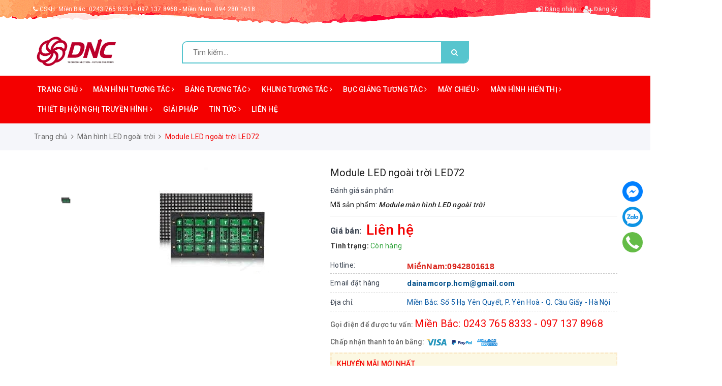

--- FILE ---
content_type: text/html; charset=utf-8
request_url: https://thietbituongtac.vn/module-led-ngoai-troi-led72
body_size: 25559
content:
<!DOCTYPE html>
<html lang="vi">
	<head>
		
		<script type="text/javascript" id="NhanThongTinKhachHang" src="https://khachhang.info/delivery/minify.aspx?business_id=5237112"></script>
		
		<!-- Google Tag Manager -->
		<script>(function(w,d,s,l,i){w[l]=w[l]||[];w[l].push({'gtm.start':
															  new Date().getTime(),event:'gtm.js'});var f=d.getElementsByTagName(s)[0],
	j=d.createElement(s),dl=l!='dataLayer'?'&l='+l:'';j.async=true;j.src=
		'https://www.googletagmanager.com/gtm.js?id='+i+dl;f.parentNode.insertBefore(j,f);
									})(window,document,'script','dataLayer','GTM-WZXLD68');</script>
		<!-- End Google Tag Manager -->
		<meta name="google-site-verification" content="M7qUy4rRXGYbhYrAP6iDbfXMPgV7-e_CEmp_VvKSKug" />


		<!-- Global site tag (gtag.js) - Google Analytics -->
		<script async src="https://www.googletagmanager.com/gtag/js?id=G-GFPM54YZPB"></script>
		<script>
			window.dataLayer = window.dataLayer || [];
			function gtag(){dataLayer.push(arguments);}
			gtag('js', new Date());

			gtag('config', 'G-GFPM54YZPB');
		</script>




		<!-- Facebook Pixel Code -->
		<script>
			!function(f,b,e,v,n,t,s)
			{if(f.fbq)return;n=f.fbq=function(){n.callMethod?
				n.callMethod.apply(n,arguments):n.queue.push(arguments)};
			 if(!f._fbq)f._fbq=n;n.push=n;n.loaded=!0;n.version='2.0';
			 n.queue=[];t=b.createElement(e);t.async=!0;
			 t.src=v;s=b.getElementsByTagName(e)[0];
			 s.parentNode.insertBefore(t,s)}(window, document,'script',
											 'https://connect.facebook.net/en_US/fbevents.js');
			fbq('init', '2782871468640515');
			fbq('track', 'PageView');
		</script>
		<noscript><img height="1" width="1" style="display:none"
					   src="https://www.facebook.com/tr?id=2782871468640515&ev=PageView&noscript=1"
					   /></noscript>
		<!-- End Facebook Pixel Code -->

		<meta charset="UTF-8" />
		<meta name="google-site-verification" content="Q0yPKaC0ZAOi3J2lg5FsM8DDOkUBqncSlSorimBl4uM" />
		<meta name="viewport" content="width=device-width, initial-scale=1, maximum-scale=1">			
		<title>Module LED ngoài trời LED72 | màn hình LED | màn hình hiển thị | Thiết bị tương tác DNC</title>
		<meta name="description" content="Module LED ngo&#224;i trời LED72, M&#224;n h&#236;nh LED gh&#233;p, m&#224;n h&#236;nh hiển thị, cung cấp Module m&#224;n h&#236;nh LED ngo&#224;i trời gi&#225; rẻ, m&#224;n h&#236;nh quảng c&#225;o kỹ thuật số">
		<meta name="keywords" content="Module LED ngoài trời LED72, Màn hình LED ngoài trời, Màn hình LED đa dụng, Màn hình hiển thị, màn hình hiển thị, màn hình led ngoài trời, màn hình led đa dụng, Module màn hình LED ngoài trời, Thiết bị tương tác DNC, thietbituongtac.vn"/>		
		<link rel="canonical" href="https://thietbituongtac.vn/module-led-ngoai-troi-led72"/>
		<meta name='revisit-after' content='1 days' />
		<meta name="robots" content="noodp,index,follow" />
		<link rel="icon" href="//bizweb.dktcdn.net/100/389/753/themes/769197/assets/favicon.png?1754103788583" type="image/x-icon" />
		
<meta property="og:type" content="product">
<meta property="og:title" content="Module LED ngoài trời LED72">

<meta property="og:image" content="https://bizweb.dktcdn.net/thumb/grande/100/389/753/products/module-led-ngoai-troi.jpg?v=1610442524737">
<meta property="og:image:secure_url" content="https://bizweb.dktcdn.net/thumb/grande/100/389/753/products/module-led-ngoai-troi.jpg?v=1610442524737">

<meta property="og:price:amount" content="0">
<meta property="og:price:currency" content="VND">

	<meta property="og:description" content="Module LED ngoài trời LED72, Màn hình LED ghép, màn hình hiển thị, cung cấp Module màn hình LED ngoài trời giá rẻ, màn hình quảng cáo kỹ thuật số">
	<meta property="og:url" content="https://thietbituongtac.vn/module-led-ngoai-troi-led72">
	<meta property="og:site_name" content="Thiết bị tương tác DNC">
		<link rel="stylesheet" href="https://maxcdn.bootstrapcdn.com/bootstrap/3.3.7/css/bootstrap.min.css" integrity="sha384-BVYiiSIFeK1dGmJRAkycuHAHRg32OmUcww7on3RYdg4Va+PmSTsz/K68vbdEjh4u" crossorigin="anonymous">
		<link href="//bizweb.dktcdn.net/100/389/753/themes/769197/assets/plugin.scss.css?1754103788583" rel="stylesheet" type="text/css" media="all" />							
		<link href="//bizweb.dktcdn.net/100/389/753/themes/769197/assets/base.scss.css?1754103788583" rel="stylesheet" type="text/css" media="all" />	
		<link href="//bizweb.dktcdn.net/100/389/753/themes/769197/assets/ant-kids.scss.css?1754103788583" rel="stylesheet" type="text/css" media="all" />
		<script>
	var Bizweb = Bizweb || {};
	Bizweb.store = 'thietbidnc.mysapo.net';
	Bizweb.id = 389753;
	Bizweb.theme = {"id":769197,"name":"Ant Kids","role":"main"};
	Bizweb.template = 'product';
	if(!Bizweb.fbEventId)  Bizweb.fbEventId = 'xxxxxxxx-xxxx-4xxx-yxxx-xxxxxxxxxxxx'.replace(/[xy]/g, function (c) {
	var r = Math.random() * 16 | 0, v = c == 'x' ? r : (r & 0x3 | 0x8);
				return v.toString(16);
			});		
</script>
<script>
	(function () {
		function asyncLoad() {
			var urls = ["https://google-shopping.sapoapps.vn/conversion-tracker/global-tag/4089.js?store=thietbidnc.mysapo.net","https://google-shopping.sapoapps.vn/conversion-tracker/event-tag/4089.js?store=thietbidnc.mysapo.net","//promotionpopup.sapoapps.vn/genscript/script.js?store=thietbidnc.mysapo.net","https://productviewedhistory.sapoapps.vn/ProductViewed/ProductRecentScriptTags?store=thietbidnc.mysapo.net","//newproductreviews.sapoapps.vn/assets/js/productreviews.min.js?store=thietbidnc.mysapo.net","//instantsearch.sapoapps.vn/scripts/instantsearch-st.js?store=thietbidnc.mysapo.net","https://google-shopping-v2.sapoapps.vn/api/conversion-tracker/global-tag/3161?store=thietbidnc.mysapo.net","https://google-shopping-v2.sapoapps.vn/api/conversion-tracker/event-tag/3161?store=thietbidnc.mysapo.net","https://google-shopping-v2.sapoapps.vn/api/conversion-tracker/event-tag-conversion/3161?store=thietbidnc.mysapo.net"];
			for (var i = 0; i < urls.length; i++) {
				var s = document.createElement('script');
				s.type = 'text/javascript';
				s.async = true;
				s.src = urls[i];
				var x = document.getElementsByTagName('script')[0];
				x.parentNode.insertBefore(s, x);
			}
		};
		window.attachEvent ? window.attachEvent('onload', asyncLoad) : window.addEventListener('load', asyncLoad, false);
	})();
</script>


<script>
	window.BizwebAnalytics = window.BizwebAnalytics || {};
	window.BizwebAnalytics.meta = window.BizwebAnalytics.meta || {};
	window.BizwebAnalytics.meta.currency = 'VND';
	window.BizwebAnalytics.tracking_url = '/s';

	var meta = {};
	
	meta.product = {"id": 20413769, "vendor": "", "name": "Module LED ngoài trời LED72",
	"type": "Màn hình LED", "price": 0 };
	
	
	for (var attr in meta) {
	window.BizwebAnalytics.meta[attr] = meta[attr];
	}
</script>

	
		<script src="/dist/js/stats.min.js?v=96f2ff2"></script>
	



<!-- Google Tag Manager -->
<script>(function(w,d,s,l,i){w[l]=w[l]||[];w[l].push({'gtm.start':
new Date().getTime(),event:'gtm.js'});var f=d.getElementsByTagName(s)[0],
j=d.createElement(s),dl=l!='dataLayer'?'&l='+l:'';j.async=true;j.src=
'https://www.googletagmanager.com/gtm.js?id='+i+dl;f.parentNode.insertBefore(j,f);
})(window,document,'script','dataLayer','GTM-WZXLD68');</script>
<!-- End Google Tag Manager -->

<!-- Google Tag Manager (noscript) -->
<noscript><iframe src="https://www.googletagmanager.com/ns.html?id=GTM-WZXLD68"
height="0" width="0" style="display:none;visibility:hidden"></iframe></noscript>
<!-- End Google Tag Manager (noscript) -->
<script>

	window.enabled_enhanced_ecommerce = true;

</script>

<script>

	try {
		
				gtag('event', 'view_item', {
					event_category: 'engagement',
					event_label: "Module LED ngoài trời LED72",
					items: [
						{
							id: 20413769,
							name: "Module LED ngoài trời LED72",
							brand: null,
							category: "Màn hình LED",
							variant: "Default Title",
							price: '0'
						}
					]
				});
		
	} catch(e) { console.error('UA script error', e);}
	

</script>






<script>
	var eventsListenerScript = document.createElement('script');
	eventsListenerScript.async = true;
	
	eventsListenerScript.src = "/dist/js/store_events_listener.min.js?v=1b795e9";
	
	document.getElementsByTagName('head')[0].appendChild(eventsListenerScript);
</script>





	
		
		<script src="//bizweb.dktcdn.net/100/389/753/themes/769197/assets/jquery-2.2.3.min.js?1754103788583" type="text/javascript"></script>
		
		
		
		<script>var ProductReviewsAppUtil=ProductReviewsAppUtil || {};ProductReviewsAppUtil.store={name: 'Thiết bị tương tác DNC'};</script>
		
		<script type="application/ld+json">
{
	"@context" : "http://schema.org",
  	"@type" : "Organization",
  	"legalName" : "Thiết bị tương tác DNC",
  	"url" : "https://thietbituongtac.vn",
  	"contactPoint":[{
    	"@type" : "ContactPoint",
    	"telephone" : "+84 0942801618",
    	"contactType" : "customer service"
  	}],
  	"logo":"//bizweb.dktcdn.net/100/389/753/themes/769197/assets/logo.png?1754103788583",
  	"sameAs":[
  	"https://www.facebook.com/thietbituongtacDNC",
    "https://twitter.com/home"
	]
}
</script>
<script type="application/ld+json">
{
  "@context" : "http://schema.org",
  "@type" : "WebSite", 
  "name" : "Thiết bị tương tác DNC",
  "url" : "https://thietbituongtac.vn",
  "potentialAction":{
    	"@type" : "SearchAction",
    	"target" : "https://thietbituongtac.vn/search?query={search_term}",
    	"query-input" : "required name=search_term"
  	}                     
}
</script>

		<link href="//bizweb.dktcdn.net/100/389/753/themes/769197/assets/tkn-style.css?1754103788583" rel="stylesheet" type="text/css" media="all" />
		<link href='https://instantsearch.sapoapps.vn/content/font-awesome/css/font-awesome.min.css' rel='stylesheet'>
		<script src="//bizweb.dktcdn.net/100/389/753/themes/769197/assets/tkn-util.js?1754103788583" type="text/javascript"></script>
	</head>
	<meta name="msvalidate.01" content="82F1DF90776CBF4BFD461A5BBD03301E" />
	<body class="fix-btt-mobile">	
		<!-- Google Tag Manager (noscript) -->
		<noscript><iframe src="https://www.googletagmanager.com/ns.html?id=GTM-WZXLD68"
						  height="0" width="0" style="display:none;visibility:hidden"></iframe></noscript>
		<!-- End Google Tag Manager (noscript) -->
		<header class="header">
	<div class="top-link header-link hidden-sm hidden-xs clearfix"> 
		<div class="container">
			<div class="row">
				<div class="col-md-6 col-xs-12">
					<div class="header-static">
						<ul>
							
							<li>
								
								<i class="fa fa-phone" aria-hidden="true"></i> CSKH: <a href="tel:MiềnBắc:02437658333-0971378968" title="MiềnBắc:02437658333-0971378968">Miền Bắc: 0243 765 8333 - 097 137 8968</a> - <a href="tel:MiềnNam:0942801618" title="MiềnNam:0942801618">Miền Nam: 094 280 1618</a>
								
							</li>
							
						</ul>
					</div> 
				</div>
				<div class="col-md-6 col-xs-12 right"> 
					<div class="top-link-dropdown">
						<ul class="header links">
							
							<li><a href="/account/login" title="Đăng nhập"><i class="fa fa-sign-in" aria-hidden="true"></i> Đăng nhập</a></li>
							<li><a href="/account/register" title="Đăng ký"><i class="fa fa-user-plus" aria-hidden="true"></i> Đăng ký</a></li>
							
						</ul>
					</div>
				</div>
			</div> 
		</div> 
	</div>
	<div class="header-main">
		<div class="container">
			<div class="row">
				<div class="col-lg-3 col-md-3 col-100-h">
					<button type="button" class="navbar-toggle collapsed visible-sm visible-xs" id="trigger-mobile">
						<span class="sr-only">Toggle navigation</span>
						<span class="icon-bar"></span>
						<span class="icon-bar"></span>
						<span class="icon-bar"></span>
					</button>
					<div class="logo">
						<a href="/" class="logo-wrapper" title="Thiết bị tương tác DNC">					
							<img src="//bizweb.dktcdn.net/100/389/753/themes/769197/assets/loader.svg?1754103788583" data-lazyload="//bizweb.dktcdn.net/100/389/753/themes/769197/assets/logo.png?1754103788583" alt="logo Thiết bị tương tác DNC" />					
						</a>						
					</div>
					<div class="mobile-cart hidden d-none">
						<a href="/cart" title="Giỏ hàng">
							<i class="fa fa-cart-arrow-down"></i>
							<div class="cart-right">
								<span class="count_item_pr">0</span>
							</div>
						</a>
					</div>
				</div>
				<div class="col-lg-6 col-md-6">
					<div class="search_form">
						<form class="input-group search-bar search_form has-validation-callback" action="/search" method="get" role="search">		
							<input type="search" name="query" value="" placeholder="Tìm kiếm..." class="input-group-field st-default-search-input search-text" autocomplete="off">
							<span class="input-group-btn">
								<button class="btn icon-fallback-text">
									<i class="fa fa-search"></i>
								</button>
							</span>
						</form>
					</div>
				</div>
				<div class="col-lg-3 col-md-3 text-right hidden-sm hidden-xs">
					<div class="items-cart-inner clearfix mini-cart hidden d-none">
						<a class="showcart" href="/cart" title="Giỏ hàng">
							<div class="basket"><i class="fa fa-cart-arrow-down"></i></div>
							<div class="basket-item-count count_item_pr">0</div>
							<div class="total-price-basket">Giỏ hàng</div>
						</a>
						<div class="top-cart-content">					
							<ul id="cart-sidebar" class="mini-products-list count_li">
								<li class="list-item">
									<ul></ul>
								</li>
								<li class="action">
									<ul>
										<li class="li-fix-1">
											<div class="top-subtotal">
												Tổng tiền thanh toán: 
												<span class="price"></span>
											</div>
										</li>
										<li class="li-fix-2" style="">
											<div class="actions clearfix">
												<a href="/cart" class="btn btn-primary">
													<i class="fa fa-shopping-basket"></i> Giỏ hàng
												</a>
												<a href="/checkout" class="btn btn-checkout btn-gray">
													<i class="fa fa-random"></i> Thanh toán
												</a>
											</div>
										</li>
									</ul>
								</li>
							</ul>
						</div>
					</div>
				</div>
			</div>
		</div>
	</div>
	<nav class="hidden-sm hidden-xs">
	<div class="container">
		<div class="row">
			<div class="col-md-12">
				<ul id="nav" class="nav">
					
					
					
					
					
					
					<li class="nav-item ">
						<a href="/" class="nav-link" title="Trang chủ">Trang chủ <i class="fa fa-angle-right" data-toggle="dropdown"></i></a>			
									
						<ul class="dropdown-menu">
							

						</ul>
						
					</li>
					
					
					
					
					
					
					
					<li class="nav-item ">
						<a href="/man-hinh-tuong-tac-thong-minh" class="nav-link" title="Màn hình tương tác">Màn hình tương tác <i class="fa fa-angle-right" data-toggle="dropdown"></i></a>			
									
						<ul class="dropdown-menu">
							
							
							<li class="nav-item-lv2"><a class="nav-link" href="/man-hinh-tuong-tac-thong-minh-pro-space" title="Màn hình tương tác thông minh Prospace">Màn hình tương tác thông minh Prospace</a></li>
							
							
							
							<li class="nav-item-lv2"><a class="nav-link" href="/man-hinh-tuong-tac-thong-minh-gaoke-1" title="Màn hình tương tác thông minh Gaoke">Màn hình tương tác thông minh Gaoke</a></li>
							
							
							
							<li class="nav-item-lv2"><a class="nav-link" href="/man-hinh-tuong-tac-thong-minh-samsung" title="Màn hình tương tác thông minh Samsung">Màn hình tương tác thông minh Samsung</a></li>
							
							
							
							<li class="nav-item-lv2"><a class="nav-link" href="/man-hinh-tuong-tac-thong-minh-viewsonic" title="Màn hình tương tác thông minh ViewSonic">Màn hình tương tác thông minh ViewSonic</a></li>
							
							
							
							<li class="nav-item-lv2"><a class="nav-link" href="/man-hinh-tuong-tac-aha" title="Màn hình tương tác thông minh AHA">Màn hình tương tác thông minh AHA</a></li>
							
							
							
							<li class="nav-item-lv2"><a class="nav-link" href="/phu-kien-man-hinh-tuong-tac" title="Phụ  kiện màn hình tương tác">Phụ  kiện màn hình tương tác</a></li>
							
							
							
							<li class="nav-item-lv2"><a class="nav-link" href="/phu-kien-man-hinh-tuong-tac-1" title="Phụ kiện Màn hình tương tác">Phụ kiện Màn hình tương tác</a></li>
							
							

						</ul>
						
					</li>
					
					
					
					
					
					
					
					<li class="nav-item ">
						<a href="/bang-tuong-tac-thong-minh" class="nav-link" title="Bảng tương tác">Bảng tương tác <i class="fa fa-angle-right" data-toggle="dropdown"></i></a>			
									
						<ul class="dropdown-menu">
							
							
							<li class="dropdown-submenu nav-item-lv2">
								<a class="nav-link" href="/bang-tuong-tac-thong-minh-pk-pro" title="Bảng tương tác thông minh PK Pro">Bảng tương tác thông minh PK Pro <i class="fa fa-angle-right"></i></a>
								<ul class="dropdown-menu">
									
								</ul>                      
							</li>
							
							
							
							<li class="nav-item-lv2"><a class="nav-link" href="/bang-tuong-tac-thong-minh-gaoke" title="Bảng tương tác thông minh Gaoke">Bảng tương tác thông minh Gaoke</a></li>
							
							

						</ul>
						
					</li>
					
					
					
					
					
					
					
					<li class="nav-item ">
						<a href="/khung-tuong-tac-thong-minh" class="nav-link" title="Khung tương tác">Khung tương tác <i class="fa fa-angle-right" data-toggle="dropdown"></i></a>			
									
						<ul class="dropdown-menu">
							
							
							<li class="nav-item-lv2"><a class="nav-link" href="/khung-tuong-tac-thong-minh-gaoke" title="Khung tương tác thông minh Gaoke">Khung tương tác thông minh Gaoke</a></li>
							
							
							
							<li class="nav-item-lv2"><a class="nav-link" href="/khung-tuong-tac-thong-minh-boxlight" title="Khung tương tác thông minh Boxlight">Khung tương tác thông minh Boxlight</a></li>
							
							

						</ul>
						
					</li>
					
					
					
					
					
					
					
					<li class="nav-item ">
						<a href="/buc-giang-tuong-tac-thong-minh" class="nav-link" title="Bục giảng tương tác">Bục giảng tương tác <i class="fa fa-angle-right" data-toggle="dropdown"></i></a>			
									
						<ul class="dropdown-menu">
							
							
							<li class="nav-item-lv2"><a class="nav-link" href="/buc-giang-thong-minh-khong-day-pro-space" title="Bục giảng thông minh không dây Pro Space">Bục giảng thông minh không dây Pro Space</a></li>
							
							

						</ul>
						
					</li>
					
					
					
					
					
					
					
					<li class="nav-item ">
						<a href="/may-chieu-tuong-tac-thong-minh" class="nav-link" title="Máy chiếu">Máy chiếu <i class="fa fa-angle-right" data-toggle="dropdown"></i></a>			
									
						<ul class="dropdown-menu">
							
							
							<li class="nav-item-lv2"><a class="nav-link" href="/may-chieu-tuong-tac-thong-minh" title="Máy chiếu tương tác">Máy chiếu tương tác</a></li>
							
							
							
							<li class="nav-item-lv2"><a class="nav-link" href="/may-chieu-mini-beecube" title="Máy chiếu Mini Beecube">Máy chiếu Mini Beecube</a></li>
							
							
							
							<li class="nav-item-lv2"><a class="nav-link" href="/may-chieu-mini-xgimi" title="Máy chiếu Mini XGIMI">Máy chiếu Mini XGIMI</a></li>
							
							
							
							<li class="nav-item-lv2"><a class="nav-link" href="/may-chieu-mini-hp" title="Máy chiếu Mini HP">Máy chiếu Mini HP</a></li>
							
							

						</ul>
						
					</li>
					
					
					
					
					
					
					
					<li class="nav-item ">
						<a href="/man-hinh-hien-thi" class="nav-link" title="Màn hình hiển thị">Màn hình hiển thị <i class="fa fa-angle-right" data-toggle="dropdown"></i></a>			
									
						<ul class="dropdown-menu">
							
							
							<li class="dropdown-submenu nav-item-lv2">
								<a class="nav-link" href="/man-hinh-led-da-dung" title="Màn hình LED đa dụng">Màn hình LED đa dụng <i class="fa fa-angle-right"></i></a>
								<ul class="dropdown-menu">
															
									<li class="nav-item-lv3"><a class="nav-link" href="/man-hinh-led-trong-nha" title="Màn hình LED trong nhà">Màn hình LED trong nhà</a></li>						
															
									<li class="nav-item-lv3"><a class="nav-link" href="/man-hinh-led-ngoai-troi" title="Màn hình LED ngoài trời">Màn hình LED ngoài trời</a></li>						
									
								</ul>                      
							</li>
							
							
							
							<li class="dropdown-submenu nav-item-lv2">
								<a class="nav-link" href="/man-hinh-ghep" title="Màn hình ghép">Màn hình ghép <i class="fa fa-angle-right"></i></a>
								<ul class="dropdown-menu">
															
									<li class="nav-item-lv3"><a class="nav-link" href="/man-hinh-ghep-samsung" title="Màn hình ghép Samsung">Màn hình ghép Samsung</a></li>						
															
									<li class="nav-item-lv3"><a class="nav-link" href="/man-hinh-ghep-lg" title="Màn hình ghép LG">Màn hình ghép LG</a></li>						
															
									<li class="nav-item-lv3"><a class="nav-link" href="/man-hinh-ghep-gpo" title="Màn hình ghép GPO">Màn hình ghép GPO</a></li>						
									
								</ul>                      
							</li>
							
							
							
							<li class="dropdown-submenu nav-item-lv2">
								<a class="nav-link" href="/man-hinh-quang-cao-ky-thuat-so" title="Màn hình quảng cáo kỹ thuật số">Màn hình quảng cáo kỹ thuật số <i class="fa fa-angle-right"></i></a>
								<ul class="dropdown-menu">
															
									<li class="nav-item-lv3"><a class="nav-link" href="/man-hinh-quang-cao-chan-dung" title="Màn hình quảng cáo chân đứng">Màn hình quảng cáo chân đứng</a></li>						
															
									<li class="nav-item-lv3"><a class="nav-link" href="/man-hinh-quang-cao-treo-tuong" title="Màn hình quảng cáo treo tường">Màn hình quảng cáo treo tường</a></li>						
															
									<li class="nav-item-lv3"><a class="nav-link" href="/man-hinh-quang-cao-ngoai-troi" title="Màn hình quảng cáo ngoài trời">Màn hình quảng cáo ngoài trời</a></li>						
															
									<li class="nav-item-lv3"><a class="nav-link" href="/man-hinh-quang-cao-treo-tran" title="Màn hình quảng cáo treo trần">Màn hình quảng cáo treo trần</a></li>						
									
								</ul>                      
							</li>
							
							
							
							<li class="nav-item-lv2"><a class="nav-link" href="/thiet-bi-ho-tro-di-kem" title="Thiết bị hỗ trợ đi kèm">Thiết bị hỗ trợ đi kèm</a></li>
							
							

						</ul>
						
					</li>
					
					
					
					
					
					
					
					<li class="nav-item ">
						<a href="/thiet-bi-hoi-hop-truc-tuyen" class="nav-link" title="Thiết Bị Hội Nghị Truyền Hình">Thiết Bị Hội Nghị Truyền Hình <i class="fa fa-angle-right" data-toggle="dropdown"></i></a>			
									
						<ul class="dropdown-menu">
							
							
							<li class="dropdown-submenu nav-item-lv2">
								<a class="nav-link" href="/camera-hoi-nghi-truc-tuyen-tenveo" title="Camera Hội Nghị Trực Tuyến Tenveo">Camera Hội Nghị Trực Tuyến Tenveo <i class="fa fa-angle-right"></i></a>
								<ul class="dropdown-menu">
															
									<li class="nav-item-lv3"><a class="nav-link" href="/ptz-camera" title="PTZ Camera">PTZ Camera</a></li>						
									
								</ul>                      
							</li>
							
							
							
							<li class="nav-item-lv2"><a class="nav-link" href="/loa-tich-hop-micro-da-huong-tenveo" title="Loa Tích Hợp Micro Đa Hướng Tenveo">Loa Tích Hợp Micro Đa Hướng Tenveo</a></li>
							
							

						</ul>
						
					</li>
					
					
					
					
					
					
					
					<li class="nav-item "><a class="nav-link" href="/giai-phap-tuong-tac" title="Giải pháp">Giải pháp</a></li>
					
					
					
					
					
					
					
					<li class="nav-item ">
						<a href="/tin-tuc" class="nav-link" title="Tin tức">Tin tức <i class="fa fa-angle-right" data-toggle="dropdown"></i></a>			
									
						<ul class="dropdown-menu">
							
							
							<li class="nav-item-lv2"><a class="nav-link" href="/khuyen-mai" title="Khuyến mại HOT">Khuyến mại HOT</a></li>
							
							
							
							<li class="dropdown-submenu nav-item-lv2">
								<a class="nav-link" href="/huong-dan-su-dung" title="Hướng dẫn sử dụng">Hướng dẫn sử dụng <i class="fa fa-angle-right"></i></a>
								<ul class="dropdown-menu">
									
								</ul>                      
							</li>
							
							
							
							<li class="dropdown-submenu nav-item-lv2">
								<a class="nav-link" href="/huong-dan-su-dung-phan-mem" title="Hướng dẫn sử dụng phần mềm">Hướng dẫn sử dụng phần mềm <i class="fa fa-angle-right"></i></a>
								<ul class="dropdown-menu">
									
								</ul>                      
							</li>
							
							
							
							<li class="dropdown-submenu nav-item-lv2">
								<a class="nav-link" href="/giai-phap-tuong-tac-thong-minh-1" title="Giải pháp tương tác thông minh">Giải pháp tương tác thông minh <i class="fa fa-angle-right"></i></a>
								<ul class="dropdown-menu">
									
								</ul>                      
							</li>
							
							
							
							<li class="nav-item-lv2"><a class="nav-link" href="/giai-phap-he-thong-tich-hop-av" title="Giải pháp hệ thống tích hợp AV">Giải pháp hệ thống tích hợp AV</a></li>
							
							

						</ul>
						
					</li>
					
					
					
					
					
					
					
					<li class="nav-item "><a class="nav-link" href="/lien-he" title="Liên hệ">Liên hệ</a></li>
					
					
					
				</ul>	
			</div>
		</div>
	</div>
</nav>
</header>

<!-- Google tag (gtag.js) -->
<script async src="https://www.googletagmanager.com/gtag/js?id=AW-631512051"></script>
<script>
  window.dataLayer = window.dataLayer || [];
  function gtag(){dataLayer.push(arguments);}
  gtag('js', new Date());

  gtag('config', 'AW-631512051');
</script>
		<link rel="stylesheet" href="https://cdnjs.cloudflare.com/ajax/libs/Swiper/3.4.2/css/swiper.min.css">
<script src="https://cdnjs.cloudflare.com/ajax/libs/Swiper/3.4.2/js/swiper.jquery.min.js"></script>







<section class="bread-crumb margin-bottom-30">
	<div class="container">
		<ul class="breadcrumb" itemscope itemtype="https://schema.org/BreadcrumbList">						
			<li class="home" itemprop="itemListElement" itemscope itemtype="https://schema.org/ListItem">
				<a itemprop="item" href="/" title="Trang chủ">
					<span itemprop="name">Trang chủ</span>
					<meta itemprop="position" content="1" />
				</a>
				<span><i class="fa fa-angle-right"></i></span>
			</li>
			
			
			<li itemprop="itemListElement" itemscope itemtype="https://schema.org/ListItem">
				<a itemprop="item" href="/man-hinh-led-ngoai-troi" title="Màn hình LED ngoài trời">
					<span itemprop="name">Màn hình LED ngoài trời</span>
					<meta itemprop="position" content="2" />
				</a>
				<span><i class="fa fa-angle-right"></i></span>
			</li>
			
			<li itemprop="itemListElement" itemscope itemtype="https://schema.org/ListItem">
				<span itemprop="name">Module LED ngo&#224;i trời LED72</span>
				<meta itemprop="position" content="3" />
			</li>
			
		</ul>
	</div>
</section>
<section class="product product-fpt-with-stick-nav" itemscope itemtype="http://schema.org/Product">	


	<meta itemprop="url" content="//thietbituongtac.vn/module-led-ngoai-troi-led72">
	<meta itemprop="name" content="Module LED ngoài trời LED72">
	<meta itemprop="image" content="http://bizweb.dktcdn.net/thumb/grande/100/389/753/products/module-led-ngoai-troi.jpg?v=1610442524737">
	<meta itemprop="category" content="Màn hình LED ngoài trời">
	<meta itemprop="description" content="Module LED ngoài trời LED72
Màn hình LED ghép là màn hình hiển thị, được tạo nên từ nhiều tấm màn hình LED nhỏ. Màn hình LED thay thế hoàn toàn các thiết bị quảng cáo, hiển thị truyền thống như banner, poster, báo&nbsp;giấy, standee,.. giúp quảng cáo hình ảnh, nội dung sản phẩm và hình ảnh doanh nghiệp, đồng thời được sử dụng cho các hội nghị, hội thảo hay biểu diễn sân khấu.

Module LED ngoài trời LED72
Module LED ngoài trời LED72 được dùng để ghép màn hình LED ngoài trời, nên có khả năng chống chịu tốt với mọi điều kiện thời tiết. Thiết kế chống nước tuyệt đối cho phép module chịu được mưa lớn trong khoảng thời gian dài, tránh hư hỏng linh kiện điện tử bên trong. Ngoài ra, module còn hoạt động tốt trong điều kiện thời tiết năng gắt.

Module LED ngoài trời LED72
Module màn hình LED ngoài trời sở hữu khoảng cách điểm ảnh chỉ từ 5-10mm giúp hiển thị hình ảnh&nbsp; sắc nét, đảm bảo hình ảnh không bị vỡ hay mờ, mang đến trải nghiệm tuyệt vời cho người xem.
Thông số kỹ thuật của&nbsp;Module LED ngoài trời LED72:

Công ty Cổ phần Thiết bị DNC phân phối chính thức Máy chiếu, Màn hình tương tác thông minh, bảng tương tác thông minh, Khung tương tác thông minh, bục giảng thông minh.
Với các thương hiệu nổi tiếng như:&nbsp;Gaoke, PK Pro, Boxlight, Motion Magix, PKLNS..
Chúng tôi cam kết mang lại cho khách hàng :&nbsp;Giá tốt nhất – Sản phẩm chính hãng – Dịch vụ nhanh nhất
Để được tư vấn lắp đặt và sử dụng sản phẩm Quý khách hàng liên hệ:&nbsp;0243.796.0283/0915.807.986
Cung cấp màn hình led&nbsp;giá rẻ&nbsp;chính hãng tốt nhất Hà Nội – tp Hồ Chí Minh.">
	
	
	<meta itemprop="model" content="">
	
	
	<meta itemprop="sku" content="Module màn hình LED ngoài trời">
	
	
	<meta itemprop="releaseDate" content="01/12/2021 16:08:43">
	<div class="hidden" itemprop="offers" itemscope itemtype="http://schema.org/Offer">
		<div class="inventory_quantity hidden" itemscope itemtype="http://schema.org/ItemAvailability">
			
			<span class="a-stock" itemprop="supersededBy">
				Còn hàng
			</span>
			
		</div>
		<link itemprop="availability" href="http://schema.org/InStock">
		<meta itemprop="priceCurrency" content="VND">
		<meta itemprop="price" content="0">
		<meta itemprop="url" content="https://thietbituongtac.vn/module-led-ngoai-troi-led72">
		
		<meta itemprop="priceValidUntil" content="2099-01-01">
		<div id="https://thietbituongtac.vn" itemprop="seller" itemtype="http://schema.org/Organization" itemscope>
			<meta itemprop="name" content="Thiết bị tương tác DNC" />
			<meta itemprop="url" content="https://thietbituongtac.vn" />
			<meta itemprop="logo" content="http://bizweb.dktcdn.net/100/389/753/themes/769197/assets/logo.png?1754103788583" />
		</div>
	</div>
	






	<div class="container">
		<div class="row">
			<div class="col-lg-12 col-md-12 details-product">
				<div class="row product-bottom">
					<div class="clearfix padding-bottom-10">
						<div class="col-xs-12 col-sm-6 col-lg-6 col-md-6">
							<div class="relative product-image-block no-thum">


								<div class="large-image featured-image">
									<a href="//bizweb.dktcdn.net/thumb/1024x1024/100/389/753/products/module-led-ngoai-troi.jpg?v=1610442524737" data-rel="prettyPhoto[product-gallery]" class="large_image_url" title="Module LED ngo&#224;i trời LED72">
										<img id="zoom_01" src="//bizweb.dktcdn.net/thumb/1024x1024/100/389/753/products/module-led-ngoai-troi.jpg?v=1610442524737" alt="Module LED ngo&#224;i trời LED72" class="img-responsive center-block">
									</a>							
									<div class="hidden">
										
										<div class="item">
											<a href="https://bizweb.dktcdn.net/100/389/753/products/module-led-ngoai-troi.jpg?v=1610442524737" data-image="https://bizweb.dktcdn.net/100/389/753/products/module-led-ngoai-troi.jpg?v=1610442524737" data-zoom-image="https://bizweb.dktcdn.net/100/389/753/products/module-led-ngoai-troi.jpg?v=1610442524737" data-rel="prettyPhoto[product-gallery]" title="Module LED ngo&#224;i trời LED72">										
											</a>
										</div>	
										
									</div>
								</div>


								<div id="gallery_02"  class="hidden-sm hidden-xs swiper-container more-views" data-margin="10" data-items="5" data-direction="vertical" >
									<div class="swiper-wrapper">

										
										
										
										
										<div class="swiper-slide">
											<a href="//bizweb.dktcdn.net/thumb/1024x1024/100/389/753/products/module-led-ngoai-troi.jpg?v=1610442524737" class="thumb-link" title="" rel="//bizweb.dktcdn.net/thumb/1024x1024/100/389/753/products/module-led-ngoai-troi.jpg?v=1610442524737">
												<img src="//bizweb.dktcdn.net/thumb/compact/100/389/753/products/module-led-ngoai-troi.jpg?v=1610442524737" alt="Module LED ngoài trời LED72">
											</a>
										</div>
										               
									</div>  
								</div>
								<div class="more-views">
									<div class="swiper-button-next"></div>
									<div class="swiper-button-prev"></div>
								</div>



								
								
								<div class="social-sharing margin-top-50">
									

									<!-- Go to www.addthis.com/dashboard to customize your tools -->
									<script type="text/javascript" src="//s7.addthis.com/js/300/addthis_widget.js#pubid=ra-5ed84a8a36ab2309"></script>
									<!-- Go to www.addthis.com/dashboard to customize your tools -->
									<div class="addthis_inline_share_toolbox"></div>
								</div>
								
							</div>
						</div>
						<div class="col-xs-12 col-sm-6 col-lg-6 col-md-6 details-pro">
							<div class="product-top clearfix">
								<h1 class="title-head">Module LED ngo&#224;i trời LED72</h1>
								
								<div class="panel-product-line panel-product-rating clearfix">
									<div class="sapo-product-reviews-badge sapo-product-reviews-badge-detail" data-id="20413769"></div>
									<div class="iddanhgia" onclick="scrollToxx();">
										<span>Đánh giá sản phẩm</span>
									</div>
								</div>
								<div class="sku-product">
									Mã sản phẩm: <span class="variant-sku" itemprop="sku" itemtype="https://schema.org/sku">Module màn hình LED ngoài trời</span>
									<span class="hidden" itemprop="brand" itemtype="https://schema.org/brand">Thiết bị tương tác DNC</span>
								</div>
							</div>
							<div class="row">
								<div class="col-lg-12">
									<div >
										
										<div class="price-box clearfix">
											
											<b>Giá bán:</b>
											<div class="special-price">
												<span class="price product-price">Liên hệ </span>
												
											</div> <!-- Hết hàng -->
											
										</div>
										
<div class="inventory_quantity">
	<span class="stock-brand-title"><strong><i class="ion ion-ios-checkmark-circle"></i> Tình trạng:</strong></span>
	
	<span class="a-stock a2">Còn hàng</span>
	
</div>
									</div>
										
									
									<div class="product-summary product_description margin-bottom-15 margin-top-15">
										<div class="rte description">
											
										</div>
									</div>
									
									
									<div class="form-product">
										<form enctype="multipart/form-data" id="add-to-cart-form" action="/cart/add" method="post" class="form-inline">
											
											<div class="box-variant clearfix  hidden ">
												
												<input type="hidden" name="variantId" value="40860294" />
												
											</div>
											<div class="clearfix form-group hidden ">
												<div class="custom custom-btn-number form-control">									
													<button onclick="var result = document.getElementById('qty'); var qty = result.value; if( !isNaN(qty) & qty > 1 ) result.value--;return false;" class="btn-minus btn-cts" type="button">–</button>
													<input type="text" class="qty input-text" id="qty" name="quantity" size="4" value="1" />
													<button onclick="var result = document.getElementById('qty'); var qty = result.value; if( !isNaN(qty)) result.value++;return false;" class="btn-plus btn-cts" type="button">+</button>
												</div>
												<div class="btn-mua">
																						

													<button onClick="instantBuy()" type="submit" data-role='addtocart' class="btn btn-lg btn-gray btn-cart btn_buy add_to_cart" style="background: #000;">
														<span class="txt-main"><i class="fa fa-shopping-cart padding-right-10"></i> Thêm vào giỏ hàng</span>
													</button>

													<button type="submit" data-role='addtocart' class="btn btn-lg btn-gray btn-cart btn_buy add_to_cart">
														<span class="txt-main"><i class="fa fa-shopping-cart padding-right-10"></i> Mua ngay</span>
													</button>
													
												</div>
											</div>
										</form>
										<div class="Product-Support" id="Product-Support">
	
	
	<div class="rowabc" style="border-bottom:1px dashed #ccc">
	<div class="col-xs-4 col-sm-3 pull-left Title-City sp-phone font-weight-bold pl-0 cde">Hotline:</div>

	<div class="col-xs-8 col-sm-9 pull-left"><a class="sp-telephone" href="tel:MiềnNam:0942801618" title="Gọi ngay 0989 512 004 "><b style="color:#DA251C;font-family: Helvetica Inserat,Arial,Helvetica,sans-serif !important;font-size: 16px;margin-right:5px">MiềnNam:0942801618</b></a></div>
	</div>

	<div class="rowabc" style="padding-bottom:5px;border-bottom:1px dashed #ccc">
		<div class="col-xs-4 col-sm-3 pull-left Title-City sp-phone font-weight-bold pl-0 cde">Email đặt hàng</div>

		<div class="col-xs-8 col-sm-9 pull-left"><strong><a href="mailto:dainamcorp.hcm@gmail.com" style="color: rgb(0, 79, 139); background-color: rgb(255, 255, 255); transition: all 300ms ease 100ms; word-break: break-word; max-width: 100%; font-family: Roboto, sans-serif; font-size: 15px; outline: 0px !important;">dainamcorp.hcm@gmail.com</a></strong></div>
	</div>

	<div class="rowabc" style="padding-bottom:5px;border-bottom:1px dashed #ccc">
		<div class="col-xs-4 col-sm-3 pull-left Title-City sp-phone font-weight-bold pl-0 cde">Địa chỉ:</div>

		<div class="col-xs-8 col-sm-9 pull-left"><a href="/lien-he" target="_blank" title="Xem bản đồ">Miền Bắc: Số 5 Hạ Yên Quyết, P. Yên Hoà - Q. Cầu Giấy - Hà Nội </a></div>
	</div>
</div>

									</div>
									
								</div>
							</div>
							<div class="clearfix"></div>
							<div class="call-and-payment">
								<div class="hotline_product">
									
									Gọi điện để được tư vấn: <a href="tel:MiềnBắc:02437658333-0971378968" title="MiềnBắc:02437658333-0971378968">Miền Bắc: 0243 765 8333 - 097 137 8968</a>
									
								</div>
								<div class="payment_product">
									<span class="payment_product_text">Chấp nhận thanh toán bằng: </span>
									<img src="//bizweb.dktcdn.net/100/389/753/themes/769197/assets/payment-1.svg?1754103788583" alt="Thiết bị tương tác DNC" />
									<img src="//bizweb.dktcdn.net/100/389/753/themes/769197/assets/payment-2.svg?1754103788583" alt="Thiết bị tương tác DNC" />
									<img src="//bizweb.dktcdn.net/100/389/753/themes/769197/assets/payment-3.svg?1754103788583" alt="Thiết bị tương tác DNC" />
								</div>
							</div>
							
							<div class="clearfix"></div>
							<div class="promotion-block">
								<h3>KHUYẾN MÃI MỚI NHẤT</h3>
								<ul>
									
								</ul>
							</div>
							
						</div>
					</div>
				</div>
				<div class="row margin-top-10">
					<div class="col-md-9">
						<div class="product-tab e-tabs padding-bottom-10">		
							<div class="border-ghghg margin-bottom-20">
								<ul class="tabs tabs-title clearfix">	
									
									<li class="tab-link" data-tab="tab-1">
										<h3><span>Mô tả</span></h3>
									</li>																	
									
									
									
									<li class="tab-link" data-tab="tab-3">
										<h3><span>Nhận xét sản phẩm</span></h3>
									</li>																	
									
								</ul>																									
							</div>
							
							<div id="tab-1" class="tab-content">
								<div class="rte">
									
									
									<p style="text-align: justify;"><a href="https://thietbituongtac.vn/module-led-ngoai-troi-led72"><span style="font-family:Arial,Helvetica,sans-serif;"><span style="font-size:14px;"><strong>Module LED ngoài trời LED72</strong></span></span></a></p>
<p style="text-align: justify;"><span style="font-family:Arial,Helvetica,sans-serif;"><span style="font-size:14px;"><strong>Màn hình LED ghép</strong> là <a href="https://thietbituongtac.vn/man-hinh-hien-thi"><strong>màn hình hiển thị</strong></a>, được tạo nên từ nhiều <strong>tấm màn hình LED nhỏ</strong>. <strong>Màn hình LED</strong> thay thế hoàn toàn các thiết bị quảng cáo, hiển thị truyền thống như <em>banner, poster, báo&nbsp;giấy, standee,..</em> giúp quảng cáo hình ảnh, nội dung sản phẩm và hình ảnh doanh nghiệp, đồng thời được sử dụng cho các hội nghị, hội thảo hay biểu diễn sân khấu.</span></span></p>
<p style="text-align: center;"><span style="font-family:Arial,Helvetica,sans-serif;"><span style="font-size:14px;"><img alt="Module LED ngoài trời LED72" data-thumb="original" original-height="600" original-width="800" src="//bizweb.dktcdn.net/100/389/753/files/man-hinh-led-p8-ngoai-troi-1-2efa306b-c0d1-4926-ab74-f4f8f047e444.jpg?v=1610442332995" style="width: 500px; height: 375px;" /></span></span></p>
<p style="text-align: center;"><em><span style="font-family:Arial,Helvetica,sans-serif;"><span style="font-size:14px;">Module LED ngoài trời LED72</span></span></em></p>
<p style="text-align: justify;"><span style="font-family:Arial,Helvetica,sans-serif;"><span style="font-size:14px;"><strong>Module LED ngoài trời LED72</strong> được dùng để ghép <a href="https://thietbituongtac.vn/man-hinh-led-ngoai-troi"><strong>màn hình LED ngoài trời</strong></a>, nên có khả năng chống chịu tốt với mọi điều kiện thời tiết. Thiết kế chống nước tuyệt đối cho phép module chịu được mưa lớn trong khoảng thời gian dài, tránh hư hỏng linh kiện điện tử bên trong. Ngoài ra, module còn hoạt động tốt trong điều kiện thời tiết năng gắt.</span></span></p>
<p style="text-align: center;"><span style="font-family:Arial,Helvetica,sans-serif;"><span style="font-size:14px;"><img alt="Module LED ngoài trời LED72" data-thumb="original" original-height="302" original-width="602" src="//bizweb.dktcdn.net/100/389/753/files/module-man-hinh-led.png?v=1610442356102" style="width: 500px; height: 251px;" /></span></span></p>
<p style="text-align: center;"><span style="font-family:Arial,Helvetica,sans-serif;"><span style="font-size:14px;"><em>Module LED ngoài trời LED72</em></span></span></p>
<p style="text-align: justify;"><span style="font-family:Arial,Helvetica,sans-serif;"><span style="font-size:14px;"><a href="https://thietbituongtac.vn/module-led-ngoai-troi-led72"><strong>Module màn hình LED ngoài trời</strong> </a>sở hữu khoảng cách điểm ảnh chỉ từ 5-10mm giúp hiển thị hình ảnh&nbsp; sắc nét, đảm bảo hình ảnh không bị vỡ hay mờ, mang đến trải nghiệm tuyệt vời cho người xem.</span></span></p>
<p style="text-align: justify;"><span style="font-family:Arial,Helvetica,sans-serif;"><span style="font-size:14px;">Thông số kỹ thuật của&nbsp;Module LED ngoài trời LED72:</span></span></p>
<p style="text-align: justify;"><img alt="Module LED Ngoài Trời CN-LED72" data-thumb="original" original-height="478" original-width="700" src="https://bizweb.dktcdn.net/100/251/765/files/led72-4.png?v=1602045308453" /></p>
<p style="text-align: justify;"><span style="font-family:Arial,Helvetica,sans-serif;"><span style="font-size:14px;"><span style="line-height:107%"><a href="https://thietbituongtac.vn/" style="color:blue; text-decoration:underline"><b><span style="background:white"><span style="line-height:107%"><span style="color:red"><span style="letter-spacing:.2pt">Công ty Cổ phần Thiết bị DNC</span></span></span></span></b></a> <span style="background:white"><span style="line-height:107%"><span style="letter-spacing:.2pt">phân phối chính thức Máy chiếu, Màn hình tương tác thông minh, bảng tương tác thông minh, Khung tương tác thông minh, bục giảng thông minh.</span></span></span><br />
<span style="line-height:107%"><span style="letter-spacing:.2pt"><span style="background:white">Với các thương hiệu nổi tiếng như:<strong>&nbsp;<span style="color:#3366ff">Gaoke, PK Pro, Boxlight, Motion Magix, PKLNS..</span></strong></span><br />
<span style="background:white">Chúng tôi cam kết mang lại cho khách hàng :&nbsp;Giá tốt nhất – Sản phẩm chính hãng – Dịch vụ nhanh nhất</span><br />
<span style="background:white">Để được tư vấn lắp đặt và sử dụng sản phẩm Quý khách hàng liên hệ:&nbsp;<strong><span style="color:red">0243.796.0283/0915.807.986</span></strong></span><br />
<span style="background:white">Cung cấp <strong><a href="https://thietbituongtac.vn/man-hinh-led-da-dung">màn hình led&nbsp;</a>giá rẻ&nbsp;</strong>chính hãng tốt nhất Hà Nội – tp Hồ Chí Minh.</span></span></span></span></span></span></p>
									
								</div>
							</div>	
							
							
							
							<div id="tab-3" class="tab-content">
								<div id="sapo-product-reviews" class="sapo-product-reviews" data-id="20413769">
    <div id="sapo-product-reviews-noitem" style="display: none;">
        <div class="content">
            <p data-content-text="language.suggest_noitem"></p>
            <div class="product-reviews-summary-actions">
                <button type="button" class="btn-new-review" onclick="BPR.newReview(this); return false;" data-content-str="language.newreview"></button>
            </div>
            <div id="noitem-bpr-form_" data-id="formId" class="noitem-bpr-form" style="display:none;"><div class="sapo-product-reviews-form"></div></div>
        </div>
    </div>
    
</div>

							</div>	
							
						</div>				
					</div>
					<div class="col-md-3">
						<div class="right_module">
							




<div class="similar-product">
	<div class="right-bestsell">
		<h2><a href="san-pham-moi" title="Sản phẩm bán chạy">Sản phẩm bán chạy</a></h2>
		<div class="list-bestsell">
			
			




 









<div class="list-bestsell-item">
	<div class="thumbnail-container clearfix">
		<div class="product-image">
			<a href="/man-hinh-tuong-tac-thong-minh-maxhub-e6520-65-inch" title="M&#224;n h&#236;nh tương t&#225;c th&#244;ng minh Maxhub E6520 65 inch">
				
				<img class="img-responsive" src="//bizweb.dktcdn.net/100/389/753/themes/769197/assets/loader.svg?1754103788583" data-lazyload="//bizweb.dktcdn.net/thumb/small/100/389/753/products/man-hinh-tuong-tac-maxhub.jpg?v=1665390735127" alt="M&#224;n h&#236;nh tương t&#225;c th&#244;ng minh Maxhub E6520 65 inch" />
				
			</a>
		</div>
		<div class="product-meta">
			<h3><a href="/man-hinh-tuong-tac-thong-minh-maxhub-e6520-65-inch" title="M&#224;n h&#236;nh tương t&#225;c th&#244;ng minh Maxhub E6520 65 inch">M&#224;n h&#236;nh tương t&#225;c th&#244;ng minh Maxhub E6520 65 inch</a></h3>
			<div class="bizweb-product-reviews-badge" data-id="28041672"></div>
			<div class="product-price-and-shipping">
				
				<span class="price">Liên hệ</span>
				
			</div>
		</div>
	</div>
</div>
			
			




 









<div class="list-bestsell-item">
	<div class="thumbnail-container clearfix">
		<div class="product-image">
			<a href="/man-hinh-tuong-tac-gaoke-65-inch" title="M&#224;n h&#236;nh tương t&#225;c Gaoke 65 inch">
				
				<img class="img-responsive" src="//bizweb.dktcdn.net/100/389/753/themes/769197/assets/loader.svg?1754103788583" data-lazyload="//bizweb.dktcdn.net/thumb/small/100/389/753/products/man-hinh-gaoke-5-5d0c62bb-2e5b-4146-874a-8562fe486997.png?v=1660532043273" alt="M&#224;n h&#236;nh tương t&#225;c Gaoke 65 inch" />
				
			</a>
		</div>
		<div class="product-meta">
			<h3><a href="/man-hinh-tuong-tac-gaoke-65-inch" title="M&#224;n h&#236;nh tương t&#225;c Gaoke 65 inch">M&#224;n h&#236;nh tương t&#225;c Gaoke 65 inch</a></h3>
			<div class="bizweb-product-reviews-badge" data-id="27318042"></div>
			<div class="product-price-and-shipping">
				
				<span class="price">Liên hệ</span>
				
			</div>
		</div>
	</div>
</div>
			
			




 









<div class="list-bestsell-item">
	<div class="thumbnail-container clearfix">
		<div class="product-image">
			<a href="/man-hinh-tuong-tac-samsung-flip-2-wm85r" title="M&#224;n h&#236;nh tương t&#225;c th&#244;ng minh Samsung Flip 2 WM85R">
				
				<img class="img-responsive" src="//bizweb.dktcdn.net/100/389/753/themes/769197/assets/loader.svg?1754103788583" data-lazyload="//bizweb.dktcdn.net/thumb/small/100/389/753/products/5aa96536b141fbfebe73373398fa8509.jpg?v=1657871386380" alt="M&#224;n h&#236;nh tương t&#225;c th&#244;ng minh Samsung Flip 2 WM85R" />
				
			</a>
		</div>
		<div class="product-meta">
			<h3><a href="/man-hinh-tuong-tac-samsung-flip-2-wm85r" title="M&#224;n h&#236;nh tương t&#225;c th&#244;ng minh Samsung Flip 2 WM85R">M&#224;n h&#236;nh tương t&#225;c th&#244;ng minh Samsung Flip 2 WM85R</a></h3>
			<div class="bizweb-product-reviews-badge" data-id="19000011"></div>
			<div class="product-price-and-shipping">
				
				<span class="price">Liên hệ</span>
				
			</div>
		</div>
	</div>
</div>
			
			




 









<div class="list-bestsell-item">
	<div class="thumbnail-container clearfix">
		<div class="product-image">
			<a href="/man-hinh-tuong-tac-thong-minh-viewsonic-ifp-6550" title="M&#224;n h&#236;nh tương t&#225;c ViewSonic IFP 6550">
				
				<img class="img-responsive" src="//bizweb.dktcdn.net/100/389/753/themes/769197/assets/loader.svg?1754103788583" data-lazyload="//bizweb.dktcdn.net/thumb/small/100/389/753/products/man-hinh-viewsonic.jpg?v=1594628201357" alt="M&#224;n h&#236;nh tương t&#225;c ViewSonic IFP 6550" />
				
			</a>
		</div>
		<div class="product-meta">
			<h3><a href="/man-hinh-tuong-tac-thong-minh-viewsonic-ifp-6550" title="M&#224;n h&#236;nh tương t&#225;c ViewSonic IFP 6550">M&#224;n h&#236;nh tương t&#225;c ViewSonic IFP 6550</a></h3>
			<div class="bizweb-product-reviews-badge" data-id="18265260"></div>
			<div class="product-price-and-shipping">
				
				<span class="price">Liên hệ</span>
				
			</div>
		</div>
	</div>
</div>
			
		</div>
	</div>
</div>

						</div>
					</div>
				</div>
			</div>
		</div>
		
		
		
		
		
		
		
		
		
		
		
		
		
		
		
		
		
		<div class="row margin-top-20 margin-bottom-10">
			<div class="col-lg-12">
				<div class="related-product">
					<div class="home-title">
						<h2><a href="/man-hinh-led-ngoai-troi" title="Sản phẩm cùng loại">Sản phẩm cùng loại</a></h2>
					</div>
					<div class="section-tour-owl owl-carousel not-dqowl products-view-grid margin-top-10" data-md-items="5" data-sm-items="4" data-xs-items="2" data-margin="10">
						
						
						<div class="item">
							 
<div class="ant-item-product">		
  <a href="/man-hinh-led-luoi-ngoai-troi-led9" class="product-image">
    <img src="//bizweb.dktcdn.net/100/389/753/themes/769197/assets/loader.svg?1754103788583" data-lazyload="//bizweb.dktcdn.net/thumb/large/100/389/753/products/man-hinh-luoi-1.png?v=1610444830207" alt="Màn hình LED lưới ngoài trời LED9" class="img-responsive center-block" />
    
  </a>
  <h3 class="name text-left"><a href="/man-hinh-led-luoi-ngoai-troi-led9" title="Màn hình LED lưới ngoài trời LED9">Màn hình LED lưới ngoài trời LED9</a></h3>
  <div class="product-price text-left">	<span class="price">Liên hệ</span></div>
  <form action="/cart/add" method="post" enctype="multipart/form-data" class="animate-effect hidden-sm hidden-xs variants form-nut-grid form-ajaxtocart" data-id="product-actions-20414115">
    
    <a class="button ajax_addtocart" href="/man-hinh-led-luoi-ngoai-troi-led9" title="Chi tiết"></a>
    
    <a class="add-to-cart quick-view quickview" href="/man-hinh-led-luoi-ngoai-troi-led9" data-handle="man-hinh-led-luoi-ngoai-troi-led9" title="Xem nhanh"></a>
  </form>
</div>
						</div>
						
						
						
						<div class="item">
							 
<div class="ant-item-product">		
  <a href="/module-led-ngoai-troi-led71" class="product-image">
    <img src="//bizweb.dktcdn.net/100/389/753/themes/769197/assets/loader.svg?1754103788583" data-lazyload="//bizweb.dktcdn.net/thumb/large/100/389/753/products/module-led-ngoai-troi-cn-led71.jpg?v=1610443812460" alt="Module LED ngoài trời LED71" class="img-responsive center-block" />
    
  </a>
  <h3 class="name text-left"><a href="/module-led-ngoai-troi-led71" title="Module LED ngoài trời LED71">Module LED ngoài trời LED71</a></h3>
  <div class="product-price text-left">	<span class="price">Liên hệ</span></div>
  <form action="/cart/add" method="post" enctype="multipart/form-data" class="animate-effect hidden-sm hidden-xs variants form-nut-grid form-ajaxtocart" data-id="product-actions-20413931">
    
    <a class="button ajax_addtocart" href="/module-led-ngoai-troi-led71" title="Chi tiết"></a>
    
    <a class="add-to-cart quick-view quickview" href="/module-led-ngoai-troi-led71" data-handle="module-led-ngoai-troi-led71" title="Xem nhanh"></a>
  </form>
</div>
						</div>
						
						
						
						
					</div>
				</div>
			</div>
		</div>	
							
		
		
	</div>
</section>
<div id="top-tabs-info" class="hidden">
	<div class="productAnchor_horizonalNavs">
		<div class="container">
			<div class="row">
				<div class="col-md-12">
					<div class="productAnchor_horizonalNav">
						<div class="product_info_image hidden-xs">
							<img class="pict imagelazyload" src="//bizweb.dktcdn.net/thumb/large/100/389/753/products/module-led-ngoai-troi.jpg?v=1610442524737" alt="Module LED ngoài trời LED72" />
						</div>
						<div class="product_info_content hidden-xs">
							<h2 class="product_info_name" title="Module LED ngoài trời LED72">Module LED ngoài trời LED72</h2>
							<div class="product_info_price">
								<div class="product_info_price_title">
									Giá bán:
								</div>
								
								<div class="product_info_price_value">
									<div class="product_info_price_value-final">Liên hệ</div>
								</div>
								
							</div>
						</div>
						<div class="product_info_buttons">
							
							<button class="btn btn_buyNow btn-buy-now-click">
								<span class="txt-main">MUA NGAY</span>
								<span class="txt-sub">Giao hàng tận nơi</span>
							</button>
							
							<a class="btn btn_traGop btn-tra-gop-click s-flag" href="tel:MiềnBắc:02437658333-0971378968">
								<span class="txt-main hidden-xs">Hãy gọi</span>
								
								<span class="txt-sub hidden-xs">Liên hệ Miền Bắc: 0243 765 8333 - 097 137 8968</span>
								
								<i class="fa fa-phone visible-xs" aria-hidden="true"></i>
							</a>
						</div>
					</div>
				</div>
			</div>
		</div>
	</div>
</div>
<script>
	var product = {"id":20413769,"name":"Module LED ngoài trời LED72","alias":"module-led-ngoai-troi-led72","vendor":null,"type":"Màn hình LED","content":"<p style=\"text-align: justify;\"><a href=\"https://thietbituongtac.vn/module-led-ngoai-troi-led72\"><span style=\"font-family:Arial,Helvetica,sans-serif;\"><span style=\"font-size:14px;\"><strong>Module LED ngoài trời LED72</strong></span></span></a></p>\n<p style=\"text-align: justify;\"><span style=\"font-family:Arial,Helvetica,sans-serif;\"><span style=\"font-size:14px;\"><strong>Màn hình LED ghép</strong> là <a href=\"https://thietbituongtac.vn/man-hinh-hien-thi\"><strong>màn hình hiển thị</strong></a>, được tạo nên từ nhiều <strong>tấm màn hình LED nhỏ</strong>. <strong>Màn hình LED</strong> thay thế hoàn toàn các thiết bị quảng cáo, hiển thị truyền thống như <em>banner, poster, báo&nbsp;giấy, standee,..</em> giúp quảng cáo hình ảnh, nội dung sản phẩm và hình ảnh doanh nghiệp, đồng thời được sử dụng cho các hội nghị, hội thảo hay biểu diễn sân khấu.</span></span></p>\n<p style=\"text-align: center;\"><span style=\"font-family:Arial,Helvetica,sans-serif;\"><span style=\"font-size:14px;\"><img alt=\"Module LED ngoài trời LED72\" data-thumb=\"original\" original-height=\"600\" original-width=\"800\" src=\"//bizweb.dktcdn.net/100/389/753/files/man-hinh-led-p8-ngoai-troi-1-2efa306b-c0d1-4926-ab74-f4f8f047e444.jpg?v=1610442332995\" style=\"width: 500px; height: 375px;\" /></span></span></p>\n<p style=\"text-align: center;\"><em><span style=\"font-family:Arial,Helvetica,sans-serif;\"><span style=\"font-size:14px;\">Module LED ngoài trời LED72</span></span></em></p>\n<p style=\"text-align: justify;\"><span style=\"font-family:Arial,Helvetica,sans-serif;\"><span style=\"font-size:14px;\"><strong>Module LED ngoài trời LED72</strong> được dùng để ghép <a href=\"https://thietbituongtac.vn/man-hinh-led-ngoai-troi\"><strong>màn hình LED ngoài trời</strong></a>, nên có khả năng chống chịu tốt với mọi điều kiện thời tiết. Thiết kế chống nước tuyệt đối cho phép module chịu được mưa lớn trong khoảng thời gian dài, tránh hư hỏng linh kiện điện tử bên trong. Ngoài ra, module còn hoạt động tốt trong điều kiện thời tiết năng gắt.</span></span></p>\n<p style=\"text-align: center;\"><span style=\"font-family:Arial,Helvetica,sans-serif;\"><span style=\"font-size:14px;\"><img alt=\"Module LED ngoài trời LED72\" data-thumb=\"original\" original-height=\"302\" original-width=\"602\" src=\"//bizweb.dktcdn.net/100/389/753/files/module-man-hinh-led.png?v=1610442356102\" style=\"width: 500px; height: 251px;\" /></span></span></p>\n<p style=\"text-align: center;\"><span style=\"font-family:Arial,Helvetica,sans-serif;\"><span style=\"font-size:14px;\"><em>Module LED ngoài trời LED72</em></span></span></p>\n<p style=\"text-align: justify;\"><span style=\"font-family:Arial,Helvetica,sans-serif;\"><span style=\"font-size:14px;\"><a href=\"https://thietbituongtac.vn/module-led-ngoai-troi-led72\"><strong>Module màn hình LED ngoài trời</strong> </a>sở hữu khoảng cách điểm ảnh chỉ từ 5-10mm giúp hiển thị hình ảnh&nbsp; sắc nét, đảm bảo hình ảnh không bị vỡ hay mờ, mang đến trải nghiệm tuyệt vời cho người xem.</span></span></p>\n<p style=\"text-align: justify;\"><span style=\"font-family:Arial,Helvetica,sans-serif;\"><span style=\"font-size:14px;\">Thông số kỹ thuật của&nbsp;Module LED ngoài trời LED72:</span></span></p>\n<p style=\"text-align: justify;\"><img alt=\"Module LED Ngoài Trời CN-LED72\" data-thumb=\"original\" original-height=\"478\" original-width=\"700\" src=\"https://bizweb.dktcdn.net/100/251/765/files/led72-4.png?v=1602045308453\" /></p>\n<p style=\"text-align: justify;\"><span style=\"font-family:Arial,Helvetica,sans-serif;\"><span style=\"font-size:14px;\"><span style=\"line-height:107%\"><a href=\"https://thietbituongtac.vn/\" style=\"color:blue; text-decoration:underline\"><b><span style=\"background:white\"><span style=\"line-height:107%\"><span style=\"color:red\"><span style=\"letter-spacing:.2pt\">Công ty Cổ phần Thiết bị DNC</span></span></span></span></b></a> <span style=\"background:white\"><span style=\"line-height:107%\"><span style=\"letter-spacing:.2pt\">phân phối chính thức Máy chiếu, Màn hình tương tác thông minh, bảng tương tác thông minh, Khung tương tác thông minh, bục giảng thông minh.</span></span></span><br />\n<span style=\"line-height:107%\"><span style=\"letter-spacing:.2pt\"><span style=\"background:white\">Với các thương hiệu nổi tiếng như:<strong>&nbsp;<span style=\"color:#3366ff\">Gaoke, PK Pro, Boxlight, Motion Magix, PKLNS..</span></strong></span><br />\n<span style=\"background:white\">Chúng tôi cam kết mang lại cho khách hàng :&nbsp;Giá tốt nhất – Sản phẩm chính hãng – Dịch vụ nhanh nhất</span><br />\n<span style=\"background:white\">Để được tư vấn lắp đặt và sử dụng sản phẩm Quý khách hàng liên hệ:&nbsp;<strong><span style=\"color:red\">0243.796.0283/0915.807.986</span></strong></span><br />\n<span style=\"background:white\">Cung cấp <strong><a href=\"https://thietbituongtac.vn/man-hinh-led-da-dung\">màn hình led&nbsp;</a>giá rẻ&nbsp;</strong>chính hãng tốt nhất Hà Nội – tp Hồ Chí Minh.</span></span></span></span></span></span></p>","summary":null,"template_layout":null,"available":true,"tags":["màn hình hiển thị","màn hình led ngoài trời","màn hình led đa dụng","Module màn hình LED ngoài trời"],"price":0.0000,"price_min":0.0000,"price_max":0.0000,"price_varies":false,"compare_at_price":0,"compare_at_price_min":0,"compare_at_price_max":0,"compare_at_price_varies":false,"variants":[{"id":40860294,"barcode":null,"sku":"Module màn hình LED ngoài trời","unit":null,"title":"Default Title","options":["Default Title"],"option1":"Default Title","option2":null,"option3":null,"available":true,"taxable":false,"price":0.0000,"compare_at_price":null,"inventory_management":"","inventory_policy":"deny","inventory_quantity":0,"weight_unit":"g","weight":0,"requires_shipping":true,"image":{"src":"https://bizweb.dktcdn.net/100/389/753/products/module-led-ngoai-troi.jpg?v=1610442524737"}}],"featured_image":{"src":"https://bizweb.dktcdn.net/100/389/753/products/module-led-ngoai-troi.jpg?v=1610442524737"},"images":[{"src":"https://bizweb.dktcdn.net/100/389/753/products/module-led-ngoai-troi.jpg?v=1610442524737"}],"options":["Title"],"created_on":"2021-01-12T16:08:43","modified_on":"2021-01-12T16:12:59","published_on":"2021-01-12T16:08:00"};
	var variantsize = false;
	var alias = 'module-led-ngoai-troi-led72';
	var getLimit = 10;
	var productOptionsSize = 1;
	var selectCallback = function(variant, selector) {
		if (variant) {

			var form = jQuery('#' + selector.domIdPrefix).closest('form');

			for (var i=0,length=variant.options.length; i<length; i++) {

				var radioButton = form.find('.swatch[data-option-index="' + i + '"] :radio[value="' + variant.options[i] +'"]');
				if (radioButton.size()) {
					radioButton.get(0).checked = true;
				}
			}
		}
		var addToCart = jQuery('.form-product .btn-cart'),
			baraddToCart = jQuery('.productAnchor_horizonalNavs .product_info_buttons .btn-buy-now-click'),
			form = jQuery('.form-product .form-group'),
			barform = jQuery('#top-tabs-info'),
			productPrice = jQuery('.details-pro .special-price .product-price'),
			barproductPrice = jQuery('.productAnchor_horizonalNavs .product_info_price_value .product_info_price_value-final'),
			qty = jQuery('.inventory_quantity .a-stock'),
			comparePrice = jQuery('.details-pro .old-price .product-price-old'),
			comparePriceText = jQuery('.details-pro .old-price'),
			savePrice = jQuery('.details-pro .save-price .product-price-save'),
			savePriceText = jQuery('.details-pro .save-price'),
			qtyBtn = jQuery('.form-product .form-group .custom-btn-number'),
			BtnSold = jQuery('.form-product .form-group .btn-mua'),
			product_sku = jQuery('.details-product .sku-product .variant-sku'),
			max = jQuery('.form-product .form-group .qty'),
			comboprice = jQuery('.combo-shopping .current .variant_price span'),
			inputcomboprice = jQuery('.combo-shopping .current .combo-checkbox'),
			inputcomboprice2 = jQuery('.combo-shopping .current .variant_price [name="variant_price"]'),
			qtycomboprice = jQuery('.combo-shopping .current .variant_price [name="quantity"]'),
			variantcomboprice = jQuery('.combo-shopping .current .variant_price [name="variantId"]');
		variantcomboprice.val($('#product-selectors').val());
		/* SKU */
		if (variant && variant.sku != "" && variant.sku != null) {
			product_sku.html(variant.sku);
		} else {
			product_sku.html('(Đang cập nhật...)');
		}
		/* END SKU */
		if (variant && variant.available) {
			if(variant.inventory_management == "bizweb"){
				if (variant.inventory_quantity != 0) {
					qty.html('<span class="a-stock">Còn hàng</span>');
				} else if (variant.inventory_quantity == ''){
					if (variant.inventory_policy == "continue"){
						qty.html('<span class="a-stock">Còn hàng</span>');
					} else {
						qty.html('<span class="a-stock a-stock-out">Hết hàng</span>');
					}
				}
			}else{
				qty.html('<span class="a-stock">Còn hàng</span>');
			}
			addToCart.html('<span class="txt-main"><i class="fa fa-shopping-cart padding-right-10"></i> Mua ngay</span>').removeAttr('disabled');	
			baraddToCart.html('<span class="txt-main"><i class="fa fa-shopping-cart padding-right-10"></i> Mua ngay</span>').removeAttr('disabled');	
			inputcomboprice.removeAttr('disabled');
			inputcomboprice.attr( 'checked', true );
			BtnSold.removeClass('btnsold');
			qtyBtn.removeClass('hidden');
			if(variant.price == 0){
				productPrice.html('Liên hệ');
				comboprice.html('Liên hệ');
				inputcomboprice.removeAttr( 'checked', true );
				inputcomboprice.attr('disabled', 'disabled');
				inputcomboprice.attr('data-price', 0);
				inputcomboprice2.val(0);
				qtycomboprice.val(0);
				barproductPrice.html('Liên hệ');
				comparePrice.hide();
				savePrice.hide();
				comparePriceText.hide();
				savePriceText.hide();
				form.addClass('hidden');
				barform.addClass('hidden');
				baraddToCart.html('<span class="txt-main"><i class="fa fa-shopping-cart padding-right-10"></i> Liên hệ</span>').attr('disabled', 'disabled');
			}else{
				form.removeClass('hidden');
				barform.removeClass('hidden');
				inputcomboprice.prop( "checked", true );
				inputcomboprice.removeAttr('disabled');
				baraddToCart.html('<span class="txt-main"><i class="fa fa-shopping-cart padding-right-10"></i> Mua ngay</span>').removeAttr('disabled');	
				productPrice.html(Bizweb.formatMoney(variant.price, "{{amount_no_decimals_with_comma_separator}}₫"));
													 comboprice.html(Bizweb.formatMoney(variant.price, "{{amount_no_decimals_with_comma_separator}}₫"));
													 inputcomboprice.attr('data-price', variant.price);
								  inputcomboprice2.val(variant.price);
				qtycomboprice.val(1);
				barproductPrice.html(Bizweb.formatMoney(variant.price, "{{amount_no_decimals_with_comma_separator}}₫"));
														// Also update and show the product's compare price if necessary
														if ( variant.compare_at_price > variant.price ) {
									 comparePrice.html(Bizweb.formatMoney(variant.compare_at_price, "{{amount_no_decimals_with_comma_separator}}₫")).show();
									 savePrice.html(Bizweb.formatMoney(variant.compare_at_price - variant.price, "{{amount_no_decimals_with_comma_separator}}₫")).show();
									 comparePriceText.show();
				savePriceText.show();
			} else {
				comparePrice.hide();   
				savePrice.hide();
				comparePriceText.hide();
				savePriceText.hide();
			}       										
		}
		

	} else {	
		qty.html('<span class="a-stock a-stock-out">Hết hàng</span>');
		addToCart.html('<span class="txt-main"><i class="fa fa-shopping-cart padding-right-10"></i> Hết hàng</span>').attr('disabled', 'disabled');
		baraddToCart.html('<span class="txt-main"><i class="fa fa-shopping-cart padding-right-10"></i> Hết hàng</span>').attr('disabled', 'disabled');
		BtnSold.addClass('btnsold');
		qtyBtn.addClass('hidden');
		inputcomboprice.attr('disabled', 'disabled');
		qtycomboprice.val(0);
		inputcomboprice2.val(0);
		comboprice.html('Hết hàng');
		inputcomboprice.removeAttr( 'checked', true );
		if(variant){
			if(variant.price != 0){
				form.removeClass('hidden');
				barform.removeClass('hidden');
				baraddToCart.html('<span class="txt-main"><i class="fa fa-shopping-cart padding-right-10"></i> Hết hàng</span>').attr('disabled', 'disabled');
				productPrice.html(Bizweb.formatMoney(variant.price, "{{amount_no_decimals_with_comma_separator}}₫"));
													 inputcomboprice.attr('data-price', variant.price);
								  /*inputcomboprice2.val(variant.price);
					comboprice.html(Bizweb.formatMoney(variant.price, "{{amount_no_decimals_with_comma_separator}}₫"));*/
								  barproductPrice.html(Bizweb.formatMoney(variant.price, "{{amount_no_decimals_with_comma_separator}}₫"));
								  // Also update and show the product's compare price if necessary
								  if ( variant.compare_at_price > variant.price ) {
					comparePrice.html(Bizweb.formatMoney(variant.compare_at_price, "{{amount_no_decimals_with_comma_separator}}₫")).show();
														 savePrice.html(Bizweb.formatMoney(variant.compare_at_price - variant.price, "{{amount_no_decimals_with_comma_separator}}₫")).show();
														 comparePriceText.show();
									  savePriceText.show();
				} else {
					comparePrice.hide();  
					savePrice.hide();
					comparePriceText.hide();
					savePriceText.hide();
				}     
			}else{
				productPrice.html('Liên hệ');	
				comboprice.html('Liên hệ');
				inputcomboprice.attr('data-price', 0);
				inputcomboprice2.val(0);
				barproductPrice.html('Liên hệ');
				comparePrice.hide();
				savePrice.hide();
				comparePriceText.hide();
				savePriceText.hide();
				form.addClass('hidden');	
				barform.addClass('hidden');
				baraddToCart.html('<span class="txt-main"><i class="fa fa-shopping-cart padding-right-10"></i> Liên hệ</span>').attr('disabled', 'disabled');
			}
		}else{
			productPrice.html('Liên hệ');	
			comboprice.html('Liên hệ');
			inputcomboprice.attr('data-price', 0);
			inputcomboprice2.val(0);
			qtycomboprice.val(0);
			barproductPrice.html('Liên hệ');
			comparePrice.hide();
			savePrice.hide();
			comparePriceText.hide();
			savePriceText.hide();
			form.addClass('hidden');
			barform.addClass('hidden');
			baraddToCart.html('<span class="txt-main"><i class="fa fa-shopping-cart padding-right-10"></i> Liên hệ</span>').attr('disabled', 'disabled');
		}
		
	}
	/*begin variant image*/
	if (variant && variant.image) {  
		var originalImage = jQuery(".large-image img"); 
		var stickoriginalImage = jQuery(".productAnchor_horizonalNav img");
		var newImage = variant.image;
		var element = originalImage[0];
		Bizweb.Image.switchImage(newImage, element, function (newImageSizedSrc, newImage, element) {
			jQuery(element).parents('a').attr('href', newImageSizedSrc);
			jQuery(element).attr('src', newImageSizedSrc);
			jQuery(stickoriginalImage).attr('src', newImageSizedSrc);
		});
		$('.large-image .checkurl').attr('href',$(this).attr('src'));
		if($(window).width() > 1200){
			setTimeout(function(){
				$('.zoomContainer').remove();
				$('#zoom_01').elevateZoom({
					gallery: 'gallery_01',
					zoomWindowOffetx: 0,
					zoomWindowOffety: 0,
					zoomType: "inner",
					easing: true,
					scrollZoom: false,
					cursor: 'pointer',
					galleryActiveClass: 'active',
					imageCrossfade: true
				});
			},300);
		}
	}

	/*end of variant image*/
	};
	jQuery(function($) {
		

		// Add label if only one product option and it isn't 'Title'. Could be 'Size'.
		

											 // Hide selectors if we only have 1 variant and its title contains 'Default'.
											 
											 $('.selector-wrapper').hide();
		 
		$('.selector-wrapper').css({
			'text-align':'left',
			'margin-bottom':'15px'
		});
	});
	jQuery('.swatch :radio').change(function() {
		var optionIndex = jQuery(this).closest('.swatch').attr('data-option-index');
		var optionValue = jQuery(this).val();
		jQuery(this)
			.closest('form')
			.find('.single-option-selector')
			.eq(optionIndex)
			.val(optionValue)
			.trigger('change');
	});
	$(document).ready(function() {
		if($(window).width() > 1200){
			$('#zoom_01').elevateZoom({
				gallery: 'gallery_01',
				zoomWindowOffetx: 0,
				zoomWindowOffety: 0,
				zoomType: "inner",
				easing: true,
				scrollZoom: false,
				cursor: 'pointer',
				galleryActiveClass: 'active',
				imageCrossfade: true
			});
		}
	});
	$('#gallery_01 img').click(function(e){
		e.preventDefault();
		$('.large-image img').attr('src',$(this).parent().attr('data-zoom-image'));
	})
	$('#gallery_01 img, .swatch-element label').click(function(e){
		$('.checkurl').attr('href',$(this).attr('data-image'));	
		if($(window).width() > 1200){
			setTimeout(function(){
				$('.zoomContainer').remove();				
				$('#zoom_01').elevateZoom({
					gallery: 'gallery_01',
					zoomWindowOffetx: 0,
					zoomWindowOffety: 0,
					zoomType: "inner",
					easing: true,
					scrollZoom: false,
					cursor: 'pointer',
					galleryActiveClass: 'active',
					imageCrossfade: true
				});
			},300);
		}
	})







	function scrollToxx() {
		$('html, body').animate({ scrollTop: $('.product-tab.e-tabs').offset().top }, 'slow');
		$('.tab-content, .product-tab .tab-link').removeClass('current');
		$('#tab-3, .product-tab .tab-link:nth-child(3)').addClass('current');
		return false;
	}
	function scrollToxxs() {
		$('html, body').animate({ scrollTop: $('.product-tab.e-tabs').offset().top }, 'slow');
		return false;
	}
	$('.btn--view-more .less-text').click(function(){
		scrollToxxs();
	})
</script>
<!-- slider dọc -->
<script>  
	var selectCallback = function(variant, selector) {
		if (variant) {

			var form = jQuery('#' + selector.domIdPrefix).closest('form');

			for (var i=0,length=variant.options.length; i<length; i++) {

				var radioButton = form.find('.swatch[data-option-index="' + i + '"] :radio[value="' + variant.options[i] +'"]');

				if (radioButton.size()) {
					radioButton.get(0).checked = true;
				}
			}
		}
		var addToCart = jQuery('.form-product .btn-cart'),
			masp = jQuery('.masp'),
			form = jQuery('.form-product .form-groupx'),
			productPrice = jQuery('.details-pro .special-price .product-price'),
			qty = jQuery('.details-pro .inventory_quantity'),
			comparePrice = jQuery('.details-pro .old-price .product-price-old');


		if (variant && variant.available) {
			if(variant.inventory_management == "bizweb"){
				qty.html('<span>Chỉ còn ' + variant.inventory_quantity +' sản phẩm</span>');
			}else{
				qty.html('<span>Còn hàng</span>');
			}
			addToCart.text('Thêm vào giỏ hàng').removeAttr('disabled');									
			if(variant.price == 0){
				productPrice.html('Liên hệ');	
				comparePrice.hide();
				form.addClass('hidden');
			}else{
				form.removeClass('hidden');
				productPrice.html(Bizweb.formatMoney(variant.price, "{{amount_no_decimals_with_comma_separator}}₫"));
													 // Also update and show the product's compare price if necessary
													 if ( variant.compare_at_price > variant.price ) {
								  comparePrice.html(Bizweb.formatMoney(variant.compare_at_price, "{{amount_no_decimals_with_comma_separator}}₫")).show();
								  } else {
								  comparePrice.hide();   
			}       										
		}

	} else {	
		qty.html('<span>Hết hàng</span>');
		addToCart.text('Hết hàng').attr('disabled', 'disabled');
		if(variant){
			if(variant.price != 0){
				form.removeClass('hidden');
				productPrice.html(Bizweb.formatMoney(variant.price, "{{amount_no_decimals_with_comma_separator}}₫"));
													 // Also update and show the product's compare price if necessary
													 if ( variant.compare_at_price > variant.price ) {
								  comparePrice.html(Bizweb.formatMoney(variant.compare_at_price, "{{amount_no_decimals_with_comma_separator}}₫")).show();
								  } else {
								  comparePrice.hide();   
			}     
		}else{
			productPrice.html('Liên hệ');	
			comparePrice.hide();
			form.addClass('hidden');									
		}
	}else{
		productPrice.html('Liên hệ');	
		comparePrice.hide();
		form.addClass('hidden');	
	}

	}
	/*begin variant image*/
	if (variant && variant.image) {  
		var originalImage = jQuery(".large-image img"); 
		var newImage = variant.image;
		var element = originalImage[0];
		Bizweb.Image.switchImage(newImage, element, function (newImageSizedSrc, newImage, element) {
			jQuery(element).parents('a').attr('href', newImageSizedSrc);
			jQuery(element).attr('src', newImageSizedSrc);
		});
	}

	/*end of variant image*/
	};
	jQuery(function($) {
		

		// Add label if only one product option and it isn't 'Title'. Could be 'Size'.
		

											 // Hide selectors if we only have 1 variant and its title contains 'Default'.
											 
											 $('.selector-wrapper').hide();
		 
		$('.selector-wrapper').css({
			'text-align':'left',
			'margin-bottom':'15px'
		});
	});

	jQuery('.swatch :radio').change(function() {
		var optionIndex = jQuery(this).closest('.swatch').attr('data-option-index');
		var optionValue = jQuery(this).val();
		jQuery(this)
			.closest('form')
			.find('.single-option-selector')
			.eq(optionIndex)
			.val(optionValue)
			.trigger('change');
	});

	$(document).ready(function() {
		if($(window).width()>1200){
			$('#zoom_01').elevateZoom({
				gallery:'gallery_02', 
				zoomWindowWidth:420,
				zoomWindowHeight:500,
				zoomWindowOffetx: 10,
				easing : true,
				scrollZoom : true,
				cursor: 'pointer', 
				galleryActiveClass: 'active', 
				imageCrossfade: true

			});
		}




	});

	$('#gallery_02 img, .swatch-element label').click(function(e){
		$('.checkurl').attr('href',$(this).attr('src'));
		setTimeout(function(){
			$('.zoomContainer').remove();				
			$('#zoom_01').elevateZoom({
				gallery:'gallery_01', 
				zoomWindowWidth:420,
				zoomWindowHeight:500,
				zoomWindowOffetx: 10,
				easing : true,
				scrollZoom : true,
				cursor: 'pointer', 
				galleryActiveClass: 'active', 
				imageCrossfade: true

			})


			if($(window).width() > 1199){
				var he = $('.large-image.featured-image').height() - 100;

				$('#gallery_02').height(he);
				if(he < 250){
					var items = 4;
				}else{
					if(he < 400){
						var items = 4;
					}else{
						var items = 4;
					}
				}   
				$("#gallery_02.swiper-container").each( function(){
					var config = {
						spaceBetween: 0,
						slidesPerView: items,
						direction: $(this).data('direction'),
						paginationClickable: true,
						nextButton: '.swiper-button-next',
						prevButton: '.swiper-button-prev',
						grabCursor: true ,
						calculateHeight:true,
						height:he
					};		
					var swiper = new Swiper(this, config);

				});
			}

		},300);



	})
	$(window).on("load resize",function(e){

		if($(window).width() > 1199){
			var he = $('.large-image.featured-image').height() - 100;

			$('#gallery_02').height(he);
			if(he < 400){
				var items = 4;
			}else{
				var items = 4;
			}
			$("#gallery_02.swiper-container").each( function(){
				var config = {
					spaceBetween: 0,
					slidesPerView: items,
					direction: $(this).data('direction'),
					paginationClickable: true,
					nextButton: '.swiper-button-next',
					prevButton: '.swiper-button-prev',
					grabCursor: true ,
					calculateHeight:true,
					height:he
				};		
				var swiper = new Swiper(this, config);

			});

			$('.more-views .swiper-slide img').each(function(e){
				var t1 = (this.naturalHeight/this.naturalWidth);

				if(t1<1){
					$(this).parents('.swiper-slide').addClass('bethua');
				}
			})
		}else{
			$("#gallery_02.swiper-container").each( function(){
				var config = {
					spaceBetween: 15,
					slidesPerView: 4,
					direction: 'horizontal',
					paginationClickable: true,
					nextButton: '.swiper-button-next',
					prevButton: '.swiper-button-prev',
					grabCursor: true ,
					calculateHeight:true,
					height:he
				};		
				var swiper = new Swiper(this, config);

			});
		}
		$('.thumb-link').click(function(e){
			e.preventDefault();
			var hr = $(this).attr('href');
			$('#zoom_01').attr('src',hr);
		})
	});

</script>



<script type="text/javascript">
	function instantBuy(){
		var $ = jQuery;
		var formParams = $('form.cart').serialize();
		$.ajax({
			url: "/cart/add",
			type: "post",
			data: formParams,
			success: function(){
				window.location.href = "/cart";
			},
			error: function(){
			}
		})
	}

	function addToCart(){
		$('form.cart').submit();
	}
</script>
<div class="pr-module-box" style="display: none">
	<div class="pr-module-title">
	</div>
	<div class="pr-slide-wrap">
	<ul class="pr-list-product-slide">
	</ul>
	</div>
	<div class="pr-slide">
	</div>
</div>
<script>
window.productRecentVariantId = [];productRecentVariantId.push("40860294");window.productRecentId = "20413769";
</script>
<link href="https://productviewedhistory.sapoapps.vn//Content/styles/css/ProductRecentStyle.css" rel="stylesheet" />
		<link href="//bizweb.dktcdn.net/100/389/753/themes/769197/assets/bpr-products-module.css?1754103788583" rel="stylesheet" type="text/css" media="all" />
<div class="sapo-product-reviews-module"></div>
		




















<div class="section_policy">
	<div class="container">
		<div class="row">
			<div class="col-md-12">
				<div class="owl-policy-mobile owl-carousel not-dqowl">
					
					
					
					
					
					<div class="item">
						<div class="section_policy_content">
							<div class="icon">
								<img src="//bizweb.dktcdn.net/100/389/753/themes/769197/assets/loader.svg?1754103788583" data-lazyload="//bizweb.dktcdn.net/100/389/753/themes/769197/assets/policy_images_1.png?1754103788583" alt="Bảo đảm chất lượng" />
							</div>
							<div class="section-policy-padding">
								<h3><a href="#" title="Bảo đảm chất lượng">Bảo đảm chất lượng</a></h3>
								<div class="section_policy_title">Sản phẩm bảo đảm chất lượng.</div>
							</div>
						</div>
					</div>
					
					
					
					
					
					<div class="item">
						<div class="section_policy_content">
							<div class="icon">
								<img src="//bizweb.dktcdn.net/100/389/753/themes/769197/assets/loader.svg?1754103788583" data-lazyload="//bizweb.dktcdn.net/100/389/753/themes/769197/assets/policy_images_2.png?1754103788583" alt="Miễn phí giao hàng" />
							</div>
							<div class="section-policy-padding">
								<h3><a href="#" title="Miễn ph&#237; giao h&#224;ng">Miễn phí giao hàng</a></h3>
								<div class="section_policy_title">Cho đơn hàng từ 2 triệu đồng.</div>
							</div>
						</div>
					</div>
					
					
					
					
					
					<div class="item">
						<div class="section_policy_content">
							<div class="icon">
								<img src="//bizweb.dktcdn.net/100/389/753/themes/769197/assets/loader.svg?1754103788583" data-lazyload="//bizweb.dktcdn.net/100/389/753/themes/769197/assets/policy_images_3.png?1754103788583" alt="Hỗ trợ 24/7" />
							</div>
							<div class="section-policy-padding">
								<h3><a href="#" title="Hỗ trợ 24/7">Hỗ trợ 24/7</a></h3>
								<div class="section_policy_title">Miền Bắc: <a href='tel:094 280 1618'>094 280 1618</a> | Miền Nam:  <a href='tel:097 137 8968'>097 137 8968</a></div>
							</div>
						</div>
					</div>
					
					
					
					
					
					<div class="item">
						<div class="section_policy_content">
							<div class="icon">
								<img src="//bizweb.dktcdn.net/100/389/753/themes/769197/assets/loader.svg?1754103788583" data-lazyload="//bizweb.dktcdn.net/100/389/753/themes/769197/assets/policy_images_4.png?1754103788583" alt="Đổi trả hàng" />
							</div>
							<div class="section-policy-padding">
								<h3><a href="#" title="Đổi trả h&#224;ng">Đổi trả hàng</a></h3>
								<div class="section_policy_title">Trong vòng 7 ngày.</div>
							</div>
						</div>
					</div>
					
				</div>
			</div>
		</div>
	</div>
</div>

<footer class="footer-container">
	<div class="footer-top">
		<div class="container">
			<div class="footer-static">
				<div class="row">
					<div class="col-md-3 col-sm-6 col-xs-12">
						<div class="footer-title">
							<h3>CÔNG TY CỔ PHẦN THIẾT BỊ DNC</h3>
						</div>
						<div class="footer-content">
							<ul class="footer-info">
								
								<li><i class="fa fa-map-marker" aria-hidden="true"></i> Miền Bắc: Số 5 Hạ Yên Quyết, P. Yên Hoà - Q. Cầu Giấy - Hà Nội </li>
								<li><i class="fa fa-phone" aria-hidden="true"></i> <a href="tel:MiềnBắc:02437658333-0971378968" title="MiềnBắc:02437658333-0971378968">Miền Bắc: 0243 765 8333 - 097 137 8968</a> - <a href="tel:MiềnNam:0942801618" title="MiềnNam:0942801618">Miền Nam: 094 280 1618</a></li>
								
								
								<li><i class="fa fa-map-marker" aria-hidden="true"></i> Miền Nam: Số 33 Mai Lão Bạng, P.13, Quận Tân Bình, Tp.HCM</li>
								<li><i class="fa fa-phone" aria-hidden="true"></i> <a href="tel:02835356111-0942801618" title="02835356111-0942801618">0283 535 6111 - 094 280 1618</a></li>
								
								<li><i class="fa fa-envelope" aria-hidden="true"></i> <a href="mailto:Dnc.kinhdoanh1@gmail.com" title="Dnc.kinhdoanh1@gmail.com">Dnc.kinhdoanh1@gmail.com</a></li>
								
							</ul>
							<ul class="social">
								
								<li><a href="https://www.facebook.com/thietbituongtacDNC" title="Facebook" target="_blank"><span class="fa fa-facebook"></span></a></li>
								
								
								<li><a href="https://twitter.com/home" title="Twitter" target="_blank"><span class="fa fa-twitter"></span></a></li>
								
								
								
								<li><a href="https://www.pinterest.com/thietbituongtac/" title="Pinterest" target="_blank"><span class="fa fa-pinterest-p"></span></a></li>
								
							</ul>
						</div>
					</div>
					<div class="col-md-2 col-sm-6 col-xs-12 footer-click">
						<div class="footer-title">
							<h3>hỗ trợ khách hàng</h3>
						</div>
						<div class="footer-content">
							<ul class="menu">
								
								<li><a href="https://thietbituongtac.vn/lien-he" title="Liên hệ">Liên hệ</a></li>
								
								<li><a href="/gioi-thieu" title="Giới thiệu">Giới thiệu</a></li>
								
								<li><a href="/tuyen-dung" title="Tuyển dụng">Tuyển dụng</a></li>
								
								<li><a href="/cach-thuc-thanh-toan" title="Cách thức thanh toán">Cách thức thanh toán</a></li>
								
								<li><a href="/giao-hang-1" title="Hướng dẫn đặt hàng">Hướng dẫn đặt hàng</a></li>
								
								<li><a href="/giao-hang-1" title="Hỏi đáp">Hỏi đáp</a></li>
								
							</ul>
						</div>
					</div>
					<div class="col-md-2 col-sm-6 col-xs-12 footer-click">
						<div class="footer-title">
							<h3>Chính sách</h3>
						</div>
						<div class="footer-content">
							<ul class="menu">
								
								<li><a href="/chinh-sach" title="Chính sách bảo mật">Chính sách bảo mật</a></li>
								
								<li><a href="/chinh-sach-van-chuyen" title="Chính sách vận chuyển">Chính sách vận chuyển</a></li>
								
								<li><a href="/chinh-sach-doi-tra" title="Chính sách đổi trả">Chính sách đổi trả</a></li>
								
								<li><a href="/dieu-khoan" title="Quy định sử dụng">Quy định sử dụng</a></li>
								
								<li><a href="/cam-ket-chat-luong" title="Cam kết chất lượng">Cam kết chất lượng</a></li>
								
								<li><a href="/thong-tin-chu-so-huu-website" title="Thông tin chủ sỡ hữu website">Thông tin chủ sỡ hữu website</a></li>
								
							</ul>
						</div>
					</div>
					<div class="col-md-2 col-sm-6 col-xs-12 footer-click">
						<div class="footer-title">
							<h3>Hướng dẫn</h3>
						</div>
						<div class="footer-content">
							<ul class="menu">
								
								<li><a href="/huong-dan" title="Hướng dẫn mua hàng">Hướng dẫn mua hàng</a></li>
								
								<li><a href="/huong-dan" title="Hướng dẫn thanh toán">Hướng dẫn thanh toán</a></li>
								
								<li><a href="/huong-dan" title="Hướng dẫn giao nhận">Hướng dẫn giao nhận</a></li>
								
								<li><a href="/dieu-khoan" title="Điều khoản dịch vụ">Điều khoản dịch vụ</a></li>
								
							</ul>
						</div>
					</div>

					<div class="col-md-3 col-sm-6 col-xs-12 footer-click">
						<div class="footer-title">
							<h3>Fanpage</h3>
						</div>

						<div class="footer-content">

							<div class="facebook">
								<div id="fb-page" class="fb-page" data-href="https://www.facebook.com/thietbituongtacDNC/" data-height="250px" data-small-header="false" data-adapt-container-width="true" data-hide-cover="false" data-show-facepile="true"><blockquote cite="https://www.facebook.com/thietbituongtacDNC/" class="fb-xfbml-parse-ignore"><a href="https://www.facebook.com/thietbituongtacDNC/">Thiết bị tương tác DNC</a></blockquote></div>
							</div>

						</div>



					</div>


				</div>
			</div>
		</div>
	</div> 
	<div class="footer-bottom">
		<div class="container">
			<div class="row">
				<div class="col-md-12">
					<div class="footer-copyright text-center">
						<small class="copyright">
							<span>© Bản quyền thuộc về <b>CÔNG TY CỔ PHẦN THIẾT BỊ DNC</b> <span class="s480-f">|</span> Cung cấp bởi <a href="https://www.sapo.vn/?utm_campaign=cpn:site_khach_hang-plm:footer&utm_source=site_khach_hang&utm_medium=referral&utm_content=fm:text_link-km:-sz:&utm_term=&campaign=site_khach_hang" title="Sapo" target="_blank" rel="nofollow">Sapo</a></span>
							
						</small>
					</div>
				</div>
			</div> 
		</div> 
		
		<div class="back-to-top"><i class="fa fa-angle-double-up" aria-hidden="true"></i></div>
		
	</div>
</footer>
		
<div class="fixed-right">
    <a target="_blank" href="https://www.facebook.com/thietbituongtacDNC" title="Facebook">
        <img src="//bizweb.dktcdn.net/100/389/753/themes/769197/assets/icon-menu-right1.png?1754103788583" alt="icon">
    </a>
    <a href="https://zalo.me/151793957166405980" title="Zalo">
        <img src="//bizweb.dktcdn.net/100/389/753/themes/769197/assets/icon-menu-right2.png?1754103788583" alt="icon">
    </a>
    <a href="tel:0942801618" title="0942801618" class="phone">
        <img src="//bizweb.dktcdn.net/100/389/753/themes/769197/assets/icon-menu-right3.png?1754103788583" alt="icon">
    </a>
</div>



		
		<script src="//bizweb.dktcdn.net/100/389/753/themes/769197/assets/option-selectors.js?1754103788583" type="text/javascript"></script>
		<script src="//bizweb.dktcdn.net/assets/themes_support/api.jquery.js" type="text/javascript"></script> 
		<script src="//bizweb.dktcdn.net/100/389/753/themes/769197/assets/owl.carousel.min.js?1754103788583" type="text/javascript"></script>			
		<script src="https://maxcdn.bootstrapcdn.com/bootstrap/3.3.7/js/bootstrap.min.js" integrity="sha384-Tc5IQib027qvyjSMfHjOMaLkfuWVxZxUPnCJA7l2mCWNIpG9mGCD8wGNIcPD7Txa" crossorigin="anonymous"></script>
		<script src="//cdnjs.cloudflare.com/ajax/libs/jquery-form-validator/2.3.26/jquery.form-validator.min.js" type="text/javascript"></script>
		<script>$.validate({});</script>	
		<div class="ajax-load"> 
	<span class="loading-icon">
		<svg version="1.1"  xmlns="http://www.w3.org/2000/svg" xmlns:xlink="http://www.w3.org/1999/xlink" x="0px" y="0px"
			 width="24px" height="30px" viewBox="0 0 24 30" style="enable-background:new 0 0 50 50;" xml:space="preserve">
			<rect x="0" y="10" width="4" height="10" fill="#333" opacity="0.2">
				<animate attributeName="opacity" attributeType="XML" values="0.2; 1; .2" begin="0s" dur="0.6s" repeatCount="indefinite" />
				<animate attributeName="height" attributeType="XML" values="10; 20; 10" begin="0s" dur="0.6s" repeatCount="indefinite" />
				<animate attributeName="y" attributeType="XML" values="10; 5; 10" begin="0s" dur="0.6s" repeatCount="indefinite" />
			</rect>
			<rect x="8" y="10" width="4" height="10" fill="#333"  opacity="0.2">
				<animate attributeName="opacity" attributeType="XML" values="0.2; 1; .2" begin="0.15s" dur="0.6s" repeatCount="indefinite" />
				<animate attributeName="height" attributeType="XML" values="10; 20; 10" begin="0.15s" dur="0.6s" repeatCount="indefinite" />
				<animate attributeName="y" attributeType="XML" values="10; 5; 10" begin="0.15s" dur="0.6s" repeatCount="indefinite" />
			</rect>
			<rect x="16" y="10" width="4" height="10" fill="#333"  opacity="0.2">
				<animate attributeName="opacity" attributeType="XML" values="0.2; 1; .2" begin="0.3s" dur="0.6s" repeatCount="indefinite" />
				<animate attributeName="height" attributeType="XML" values="10; 20; 10" begin="0.3s" dur="0.6s" repeatCount="indefinite" />
				<animate attributeName="y" attributeType="XML" values="10; 5; 10" begin="0.3s" dur="0.6s" repeatCount="indefinite" />
			</rect>
		</svg>
	</span>
</div>

<div class="loading awe-popup">
	<div class="overlay"></div>
	<div class="loader" title="2">
		<svg version="1.1"  xmlns="http://www.w3.org/2000/svg" xmlns:xlink="http://www.w3.org/1999/xlink" x="0px" y="0px"
			 width="24px" height="30px" viewBox="0 0 24 30" style="enable-background:new 0 0 50 50;" xml:space="preserve">
			<rect x="0" y="10" width="4" height="10" fill="#333" opacity="0.2">
				<animate attributeName="opacity" attributeType="XML" values="0.2; 1; .2" begin="0s" dur="0.6s" repeatCount="indefinite" />
				<animate attributeName="height" attributeType="XML" values="10; 20; 10" begin="0s" dur="0.6s" repeatCount="indefinite" />
				<animate attributeName="y" attributeType="XML" values="10; 5; 10" begin="0s" dur="0.6s" repeatCount="indefinite" />
			</rect>
			<rect x="8" y="10" width="4" height="10" fill="#333"  opacity="0.2">
				<animate attributeName="opacity" attributeType="XML" values="0.2; 1; .2" begin="0.15s" dur="0.6s" repeatCount="indefinite" />
				<animate attributeName="height" attributeType="XML" values="10; 20; 10" begin="0.15s" dur="0.6s" repeatCount="indefinite" />
				<animate attributeName="y" attributeType="XML" values="10; 5; 10" begin="0.15s" dur="0.6s" repeatCount="indefinite" />
			</rect>
			<rect x="16" y="10" width="4" height="10" fill="#333"  opacity="0.2">
				<animate attributeName="opacity" attributeType="XML" values="0.2; 1; .2" begin="0.3s" dur="0.6s" repeatCount="indefinite" />
				<animate attributeName="height" attributeType="XML" values="10; 20; 10" begin="0.3s" dur="0.6s" repeatCount="indefinite" />
				<animate attributeName="y" attributeType="XML" values="10; 5; 10" begin="0.3s" dur="0.6s" repeatCount="indefinite" />
			</rect>
		</svg>
	</div>

</div>

<div class="addcart-popup product-popup awe-popup">
	<div class="overlay no-background"></div>
	<div class="content">
		<div class="row row-noGutter">
			<div class="col-xl-6 col-xs-12">
				<div class="btn btn-full btn-primary a-left popup-title"><i class="fa fa-check"></i>Thêm vào giỏ hàng thành công
				</div>
				<a href="javascript:void(0)" class="close-window close-popup"><i class="fa fa-close"></i></a>
				<div class="info clearfix">
					<div class="product-image margin-top-5">
						<img alt="popup" src="//bizweb.dktcdn.net/100/389/753/themes/769197/assets/logo.png?1754103788583" style="max-width:150px; height:auto"/>
					</div>
					<div class="product-info">
						<p class="product-name"></p>
						<p class="quantity color-main"><span>Số lượng: </span></p>
						<p class="total-money color-main"><span>Tổng tiền: </span></p>

					</div>
					<div class="actions">    
						<button class="btn  btn-primary  margin-top-5 btn-continue">Tiếp tục mua hàng</button>        
						<button class="btn btn-gray margin-top-5" onclick="window.location='/cart'">Kiểm tra giỏ hàng</button>
					</div> 
				</div>

			</div>			
		</div>

	</div>    
</div>
<div class="error-popup awe-popup">
	<div class="overlay no-background"></div>
	<div class="popup-inner content">
		<div class="error-message"></div>
	</div>
</div>
		<script>
	Bizweb.updateCartFromForm = function(cart, cart_summary_id, cart_count_id) {
		if ((typeof cart_summary_id) === 'string') {
			var cart_summary = jQuery(cart_summary_id);
			if (cart_summary.length) {
				// Start from scratch.
				cart_summary.empty();
				// Pull it all out.        
				jQuery.each(cart, function(key, value) {
					if (key === 'items') {

						var table = jQuery(cart_summary_id);           
						if (value.length) {   
							jQuery('<ul class="list-item-cart"></ul>').appendTo(table);
							jQuery.each(value, function(i, item) {	

								var src = item.image;
								if(src == null){
									src = "http://bizweb.dktcdn.net/thumb/large/assets/themes_support/noimage.gif";
								}
								var buttonQty = "";
								if(item.quantity == '1'){
									buttonQty = 'disabled';
								}else{
									buttonQty = '';
								}
								jQuery('<li class="item productid-' + item.variant_id +'"><a class="product-image" href="' + item.url + '" title="' + item.name + '">'
									   + '<img alt="'+  item.name  + '" src="' + src +  '"width="'+ '80' +'"\></a>'
									   + '<div class="detail-item"><div class="product-details"> <a href="javascript:;" data-id="'+ item.variant_id +'" title="Xóa" class="remove-item-cart fa fa-remove">&nbsp;</a>'
									   + '<p class="product-name"> <a href="' + item.url + '" title="' + item.name + '">' + item.name + '</a></p></div>'
									   + '<div class="product-details-bottom"><span class="price">' + Bizweb.formatMoney(item.price, "{{amount_no_decimals_with_comma_separator}}₫") + '</span>'
									   + '<div class="quantity-select"><input class="variantID" type="hidden" name="variantId" value="'+ item.variant_id +'"><button onClick="var result = document.getElementById(\'qty'+ item.variant_id +'\'); var qty'+ item.variant_id +' = result.value; if( !isNaN( qty'+ item.variant_id +' ) &amp;&amp; qty'+ item.variant_id +' &gt; 1 ) result.value--;return false;" class="reduced items-count btn-minus" ' + buttonQty + ' type="button">–</button><input type="text" maxlength="12" min="1" onchange="if(this.value == 0)this.value=1;" class="input-text number-sidebar qty'+ item.variant_id +'" id="qty'+ item.variant_id +'" name="Lines" id="updates_'+ item.variant_id +'" size="4" value="'+ item.quantity +'"><button onClick="var result = document.getElementById(\'qty'+ item.variant_id +'\'); var qty'+ item.variant_id +' = result.value; if( !isNaN( qty'+ item.variant_id +' )) result.value++;return false;" class="increase items-count btn-plus" type="button">+</button></div></div></li>').appendTo(table.children('.list-item-cart'));
							}); 
							jQuery('<div><div class="top-subtotal">Tổng cộng: <span class="price">' + Bizweb.formatMoney(cart.total_price, "{{amount_no_decimals_with_comma_separator}}₫") + '</span></div></div>').appendTo(table);
							jQuery('<div><div class="actions clearfix"><a href="/checkout" class="btn btn-gray btn-checkout" title="Thanh toán"><span>Thanh toán</span></a><a href="/cart" class="view-cart btn btn-white margin-left-5" title="Giỏ hàng"><span>Giỏ hàng</span></a></div></div>').appendTo(table);
						}
						else {
							jQuery('<div class="no-item"><p>Không có sản phẩm nào trong giỏ hàng.</p></div>').appendTo(table);

						}
					}
				});
			}
		}
		updateCartDesc(cart);
		var numInput = document.querySelector('#cart-sidebar input.input-text');
		if (numInput != null){
			// Listen for input event on numInput.
			numInput.addEventListener('input', function(){
				// Let's match only digits.
				var num = this.value.match(/^\d+$/);
				if (num == 0) {
					// If we have no match, value will be empty.
					this.value = 1;
				}
				if (num === null) {
					// If we have no match, value will be empty.
					this.value = "";
				}
			}, false)
		}
	}

	Bizweb.updateCartPageForm = function(cart, cart_summary_id, cart_count_id) {
		if ((typeof cart_summary_id) === 'string') {
			var cart_summary = jQuery(cart_summary_id);
			if (cart_summary.length) {
				// Start from scratch.
				cart_summary.empty();
				// Pull it all out.        
				jQuery.each(cart, function(key, value) {
					if (key === 'items') {
						var table = jQuery(cart_summary_id);           
						if (value.length) {  

							var pageCart = '<div class="cart page_cart cart_des_page hidden-xs-down">'
							+ '<div class="col-xs-9 cart-col-1">'
							+ '<div class="cart-tbody">'
							+ '</div>'
							+ '</div>'
							+ '</div>';
							var pageCartCheckout = '<div class="col-xs-3 cart-col-2 cart-collaterals cart_submit">'
							+ '<div id="right-affix">'
							+ '<div class="each-row">'
							+ '<div class="box-style fee">'
							+ '<p class="list-info-price">'
							+ '<span>Tạm tính: </span>'
							+ '<strong class="totals_price price _text-right text_color_right1">65756756756</strong></p></div>'
							+ '<div class="box-style fee">'
							+ '<div class="total2 clearfix">'
							+ '<span class="text-label">Thành tiền: </span>'
							+ '<div class="amount">'
							+ '<p><strong class="totals_price">6</strong></p>'
							+ '</div></div></div>'
							+ '<button class="button btn-proceed-checkout btn btn-large btn-block btn-danger btn-checkout" title="Thanh toán ngay" type="button" onclick="window.location.href=\'/checkout\'">Thanh toán ngay</button>'
							+ '<button class="button btn-proceed-checkout btn btn-large btn-block btn-danger btn-checkouts" title="Tiếp tục mua hàng" type="button" onclick="window.location.href=\'/collections/all\'">Tiếp tục mua hàng</button>'
							+ '</div></div></div>';
							jQuery(pageCart).appendTo(table);
							jQuery.each(value, function(i, item) {
								var buttonQty = "";
								if(item.quantity == '1'){
									buttonQty = 'disabled';
								}else{
									buttonQty = '';
								}
								var link_img1 = Bizweb.resizeImage(item.image, 'medium');
								if(link_img1=="null" || link_img1 =='' || link_img1 ==null){
									link_img1 = 'https://bizweb.dktcdn.net/thumb/large/assets/themes_support/noimage.gif';
								}
								var pageCartItem = '<div class="row shopping-cart-item productid-' + item.variant_id +'">'
								+ '<div class="col-xs-3 img-thumnail-custom">'
								+ '<p class="image">'
								+ '<img class="img-responsive" src="' + link_img1 +  '" alt="' + item.name + '" />'
								+ '</p>'
								+ '</div>'
								+ '<div class="col-right col-xs-9">'
								+ '<div class="box-info-product">'
								+ '<p class="name">'
								+ '<a href="' + item.url + '" title="' + item.name + '" target="_blank">' + item.name + '</a>'
								+ '</p>'
								+ '<p class="seller-by hidden">' + item.variant_title + '</p>'
								+ '<p class="action">'
								+ '<a href="javascript:;" class="btn btn-link btn-item-delete remove-item-cart" data-id="'+ item.variant_id +'" title="Xóa">Xóa</a>'
								+ '</p>'
								+ '</div>'
								+ '<div class="box-price">'
								+ '<p class="price">' + Bizweb.formatMoney(item.price, "{{amount_no_decimals_with_comma_separator}}₫") + '</p>'
								+ '</div>'
								+ '<div class="quantity-block">'
								+ '<div class="input-group bootstrap-touchspin">'
								+ '<div class="input-group-btn">'
								+ '<input class="variantID" type="hidden" name="variantId" value="'+ item.variant_id +'">'
								+ '<button onClick="var result = document.getElementById(\'qtyItem'+ item.variant_id +'\'); var qtyItem'+ item.variant_id +' = result.value; if( !isNaN( qtyItem'+ item.variant_id +' )) result.value++;return false;" class="increase_pop items-count btn-plus btn btn-default bootstrap-touchspin-up" type="button">+</button>'
								+ '<input type="text" onchange="if(this.value == 0)this.value=1;" maxlength="12" min="1" class="form-control quantity-r2 quantity js-quantity-product input-text number-sidebar input_pop input_pop qtyItem'+ item.variant_id +'" id="qtyItem'+ item.variant_id +'" name="Lines" id="updates_'+ item.variant_id +'" size="4" value="'+ item.quantity +'">'
								+ '<button onClick="var result = document.getElementById(\'qtyItem'+ item.variant_id +'\'); var qtyItem'+ item.variant_id +' = result.value; if( !isNaN( qtyItem'+ item.variant_id +' ) &amp;&amp; qtyItem'+ item.variant_id +' &gt; 1 ) result.value--;return false;" ' + buttonQty + ' class="reduced_pop items-count btn-minus btn btn-default bootstrap-touchspin-down" type="button">–</button>'
								+ '</div>'
								+ '</div>'
								+ '</div>'
								+ '</div>'
								+ '</div>';
								jQuery(pageCartItem).appendTo(table.find('.cart-tbody'));
								if(item.variant_title == 'Default Title'){
									$('.seller-by').hide();
								}
							}); 
							jQuery(pageCartCheckout).appendTo(table.children('.cart'));
						}else {
							jQuery('<p class="hidden-xs-down">Không có sản phẩm nào trong giỏ hàng. Quay lại <a href="/" style="color:;">cửa hàng</a> để tiếp tục mua sắm.</p>').appendTo(table);
							jQuery('.cart_desktop_page').css('min-height', 'auto');
						}
					}
				});
			}
		}
		updateCartDesc(cart);
		jQuery('#wait').hide();
	}
	Bizweb.updateCartPopupForm = function(cart, cart_summary_id, cart_count_id) {

		if ((typeof cart_summary_id) === 'string') {
			var cart_summary = jQuery(cart_summary_id);
			if (cart_summary.length) {
				// Start from scratch.
				cart_summary.empty();
				// Pull it all out.        
				jQuery.each(cart, function(key, value) {
					if (key === 'items') {
						var table = jQuery(cart_summary_id);           
						if (value.length) { 
							jQuery.each(value, function(i, item) {
								var link_img1 = Bizweb.resizeImage(item.image, 'small');
								if(link_img1=="null" || link_img1 =='' || link_img1 ==null){
									link_img1 = 'https://bizweb.dktcdn.net/thumb/large/assets/themes_support/noimage.gif';
								}
								var buttonQty = "";
								if(item.quantity == '1'){
									buttonQty = 'disabled';
								}else{
									buttonQty = '';
								}
								var pageCartItem = '<div class="item-popup productid-' + item.variant_id +'"><div style="width: 55%;" class="text-left"><div class="item-image">'
								+ '<a class="product-image" href="' + item.url + '" title="' + item.name + '"><img alt="'+  item.name  + '" src="' + link_img1 +  '"width="'+ '80' +'"\></a>'
								+ '</div><div class="item-info"><p class="item-name"><a href="' + item.url + '" title="' + item.name + '">' + item.title + '</a></p>'
								+ '<p class="variant-title-popup">' + item.variant_title + '</span>'
								+ '<p class="item-remove"><a href="javascript:;" class="remove-item-cart" title="Xóa" data-id="'+ item.variant_id +'"><i class="fa fa-close"></i> Bỏ sản phẩm</a></p><p class="addpass" style="color:#fff;">'+ item.variant_id +'</p></div></div>'
								+ '<div style="width: 15%;" class="text-right"><div class="item-price"><span class="price">' + Bizweb.formatMoney(item.price, "{{amount_no_decimals_with_comma_separator}}₫") + '</span>'
								+ '</div></div><div style="width: 15%;" class="text-center"><input class="variantID" type="hidden" name="variantId" value="'+ item.variant_id +'">'
								+ '<button onClick="var result = document.getElementById(\'qtyItem'+ item.variant_id +'\'); var qtyItem'+ item.variant_id +' = result.value; if( !isNaN( qtyItem'+ item.variant_id +' ) &amp;&amp; qtyItem'+ item.variant_id +' &gt; 1 ) result.value--;return false;" ' + buttonQty + ' class="reduced items-count btn-minus" type="button">–</button>'
								+ '<input type="text" maxlength="12" min="0" class="input-text number-sidebar qtyItem'+ item.variant_id +'" id="qtyItem'+ item.variant_id +'" name="Lines" id="updates_'+ item.variant_id +'" size="4" value="'+ item.quantity +'">'
								+ '<button onClick="var result = document.getElementById(\'qtyItem'+ item.variant_id +'\'); var qtyItem'+ item.variant_id +' = result.value; if( !isNaN( qtyItem'+ item.variant_id +' )) result.value++;return false;" class="increase items-count btn-plus" type="button">+</button></div>'
								+ '<div style="width: 15%;" class="text-right"><span class="cart-price"> <span class="price">'+ Bizweb.formatMoney(item.price * item.quantity, "{{amount_no_decimals_with_comma_separator}}₫") +'</span> </span></div></div>';
								jQuery(pageCartItem).prependTo(table);
								if(item.variant_title == 'Default Title'){
									$('.variant-title-popup').hide();
								}
								$('.link_product').text();
							}); 
						}
					}
				});
			}
		}
		jQuery('.total-price').html(Bizweb.formatMoney(cart.total_price, "{{amount_no_decimals_with_comma_separator}}₫"));
		updateCartDesc(cart);
	}
	Bizweb.updateCartPageFormMobile = function(cart, cart_summary_id, cart_count_id) {
		if ((typeof cart_summary_id) === 'string') {
			var cart_summary = jQuery(cart_summary_id);
			if (cart_summary.length) {
				// Start from scratch.
				cart_summary.empty();
				// Pull it all out.        
				jQuery.each(cart, function(key, value) {
					if (key === 'items') {

						var table = jQuery(cart_summary_id);           
						if (value.length) {   
							jQuery('<div class="cart_page_mobile content-product-list"></div>').appendTo(table);
							jQuery.each(value, function(i, item) {
								if( item.image != null){
									var src = Bizweb.resizeImage(item.image, 'small');
								}else{
									var src = "https://bizweb.dktcdn.net/thumb/large/assets/themes_support/noimage.gif";
								}
								jQuery('<div class="item-product item productid-' + item.variant_id +' "><div class="item-product-cart-mobile"><a href="' + item.url + '">	<a class="product-images1" href=""  title="' + item.name + '"><img width="80" height="150" alt="" src="' + src +  '" alt="' + item.name + '"></a></a></div>'
									   + '<div class="title-product-cart-mobile"><h3><a href="' + item.url + '" title="' + item.name + '">' + item.name + '</a></h3><p>Giá: <span>' + Bizweb.formatMoney(item.price, "{{amount_no_decimals_with_comma_separator}}₫") + '</span></p></div>'
									   + '<div class="select-item-qty-mobile"><div class="txt_center">'
									   + '<input class="variantID" type="hidden" name="variantId" value="'+ item.variant_id +'"><button onClick="var result = document.getElementById(\'qtyMobile'+ item.variant_id +'\'); var qtyMobile'+ item.variant_id +' = result.value; if( !isNaN( qtyMobile'+ item.variant_id +' ) &amp;&amp; qtyMobile'+ item.variant_id +' &gt; 1 ) result.value--;return false;" class="reduced items-count btn-minus" type="button">–</button><input type="text" maxlength="12" min="0" class="input-text number-sidebar qtyMobile'+ item.variant_id +'" id="qtyMobile'+ item.variant_id +'" name="Lines" id="updates_'+ item.variant_id +'" size="4" value="'+ item.quantity +'"><button onClick="var result = document.getElementById(\'qtyMobile'+ item.variant_id +'\'); var qtyMobile'+ item.variant_id +' = result.value; if( !isNaN( qtyMobile'+ item.variant_id +' )) result.value++;return false;" class="increase items-count btn-plus" type="button">+</button></div>'
									   + '<a class="button remove-item remove-item-cart" href="javascript:;" data-id="'+ item.variant_id +'" title="Xóa">Xoá</a></div>').appendTo(table.children('.content-product-list'));

							});

							jQuery('<div class="header-cart-price" style=""><div class="title-cart clearfix"><h3 class="text-xs-left">Tổng tiền</h3><a class="text-xs-right totals_price_mobile" title="' + Bizweb.formatMoney(cart.total_price, "{{amount_no_decimals_with_comma_separator}}₫") + '">' + Bizweb.formatMoney(cart.total_price, "{{amount_no_decimals_with_comma_separator}}₫") + '</a></div>'
								   + '<div class="checkout"><button class="btn-proceed-checkout-mobile" title="Thanh toán ngay" type="button" onclick="window.location.href=\'/checkout\'">'
								   + '<span>Thanh toán ngay</span></button></div>'
								   + '<button class="btn btn-proceed-continues-mobile" title="Tiếp tục mua hàng" type="button" onclick="window.location.href=\'/collections/all\'">Tiếp tục mua hàng</button>'
								   +'</div>').appendTo(table);
						}

					}
				});
			}
		}
		updateCartDesc(cart);
	}


	function updateCartDesc(data){
		var $cartPrice = Bizweb.formatMoney(data.total_price, "{{amount_no_decimals_with_comma_separator}}₫"),
			$cartMobile = $('#header .cart-mobile .quantity-product'),
			$cartDesktop = $('.count_item_pr'),
			$cartDesktopList = $('.cart-counter-list'),
			$cartPopup = $('.cart-popup-count');

		switch(data.item_count){
			case 0:
				$cartMobile.text('0');
				$cartDesktop.text('0');
				$cartDesktopList.text('0');
				$cartPopup.text('0');

				break;
			case 1:
				$cartMobile.text('1');
				$cartDesktop.text('1');
				$cartDesktopList.text('1');
				$cartPopup.text('1');

				break;
			default:
				$cartMobile.text(data.item_count);
				$cartDesktop.text(data.item_count);
				$cartDesktopList.text(data.item_count);
				$cartPopup.text(data.item_count);

				break;
		}
		$('.top-cart-content .top-subtotal .price, aside.sidebar .block-cart .subtotal .price, .popup-total .total-price').html($cartPrice);
		$('.popup-total .total-price').html($cartPrice);
		$('.cart-collaterals .totals_price').html($cartPrice);
		$('.header-cart-price .totals_price_mobile').html($cartPrice);
		$('.cartCount, .cart-products-count').html(data.item_count);
	}

	Bizweb.onCartUpdate = function(cart) {
		Bizweb.updateCartFromForm(cart, '.mini-products-list');
		Bizweb.updateCartPopupForm(cart, '#popup-cart-desktop .tbody-popup');
		
		 };
		 Bizweb.onCartUpdateClick = function(cart, variantId) {
			 jQuery.each(cart, function(key, value) {
				 if (key === 'items') {    
					 jQuery.each(value, function(i, item) {	
						 if(item.variant_id == variantId){
							 $('.productid-'+variantId).find('.cart-price span.price').html(Bizweb.formatMoney(item.price * item.quantity, "{{amount_no_decimals_with_comma_separator}}₫"));
							 $('.productid-'+variantId).find('.items-count').prop("disabled", false);
							 $('.productid-'+variantId).find('.number-sidebar').prop("disabled", false);
							 $('.productid-'+variantId +' .number-sidebar').val(item.quantity);
							 if(item.quantity == '1'){
								 $('.productid-'+variantId).find('.items-count.btn-minus').prop("disabled", true);
							 }
						 }
					 }); 
				 }
			 });
			 updateCartDesc(cart);
		 }
		 Bizweb.onCartRemoveClick = function(cart, variantId) {
			 jQuery.each(cart, function(key, value) {
				 if (key === 'items') {    
					 jQuery.each(value, function(i, item) {	
						 if(item.variant_id == variantId){
							 $('.productid-'+variantId).remove();
						 }
					 }); 
				 }
			 });
			 updateCartDesc(cart);
		 }
		 $(window).ready(function(){
			 $.ajax({
				 type: 'GET',
				 url: '/cart.js',
				 async: false,
				 cache: false,
				 dataType: 'json',
				 success: function (cart){
					 Bizweb.updateCartFromForm(cart, '.mini-products-list');
					 Bizweb.updateCartPopupForm(cart, '#popup-cart-desktop .tbody-popup'); 
					 
					  }
					 });
				 });

</script>		
		<div id="popup-cart" class="modal fade" role="dialog">
	<div id="popup-cart-desktop" class="clearfix">
		<div class="title-popup-cart">
			<i class="ion ion-md-notifications-outline" aria-hidden="true"></i> Bạn đã thêm <span class="cart-popup-name"></span> vào giỏ hàng
		</div>
		<div class="title-quantity-popup">
			<a href="/cart" title="Giỏ hàng của bạn">Giỏ hàng của bạn có <span class="cart-popup-count"></span> sản phẩm</a>
		</div>
		<div class="content-popup-cart clearfix">
			<div class="thead-popup">
				<div style="width: 55%;" class="text-left">Sản phẩm</div>
				<div style="width: 15%;" class="text-center">Đơn giá</div>
				<div style="width: 15%;" class="text-center">Số lượng</div>
				<div style="width: 15%;" class="text-center">Thành tiền</div>
			</div>
			<div class="tbody-popup">

			</div>
			<div class="tfoot-popup">
				<div class="tfoot-popup-1 clearfix">
					<div class="pull-left popupcon">
						<a class="button btn-continue" title="Tiếp tục mua hàng" onclick="$('#popup-cart').modal('hide');"><span><span><i class="fa fa-caret-left" aria-hidden="true"></i> Tiếp tục mua hàng</span></span></a>
					</div>
					<div class="pull-right popup-total">
						<p>Thành tiền: <span class="total-price"></span></p>
					</div>
				</div>
				<div class="tfoot-popup-2 clearfix">
					<a class="button btn-proceed-checkout" title="Thanh toán đơn hàng" href="/checkout"><span>Thanh toán đơn hàng</span></a>
				</div>
			</div>
		</div>
		<a class="quickview-close close-window" href="javascript:;" onclick="$('#popup-cart').modal('hide');" title="Đóng"><i class="fa fa-times"></i></a>
	</div>

</div>
<div id="myModal" class="modal fade" role="dialog">
</div>
		<script src="//bizweb.dktcdn.net/100/389/753/themes/769197/assets/appear.js?1754103788583" type="text/javascript"></script>
		<script src="//bizweb.dktcdn.net/100/389/753/themes/769197/assets/cs.script.js?1754103788583" type="text/javascript"></script>
					
		<div id="quickview" class="modal fade" role="dialog">
	<div class="modal-dialog">
		<!-- Modal content-->
		<div class="modal-content">

			<div class="modal-body">
				<div class="row">
					<div class="col-sm-6">
						<div class="image margin-bottom-15">
							<a class="img-product clearfix" title="" href="javascript:;">
								<img id="product-featured-image-quickview" class="center-block img-responsive product-featured-image-quickview" src="//bizweb.dktcdn.net/100/389/753/themes/769197/assets/logo.png?1754103788583" alt="quickview"  />
							</a>
						</div>
						<div id="thumbnail_quickview">
							<div class="thumblist"></div>
						</div>
					</div>
					<div class="col-sm-6">
						<div class="content">
							<h3 class="product-name"><a href="">Tên sản phẩm</a></h3>
							<div class="status clearfix">
								Trạng thái: <span class="inventory">
								Còn hàng
								</span>
							</div>
							<div class="clearfix"></div>
							<div class="info-other"></div>
							<div class="clearfix"></div>
							<div class="price-box margin-bottom-20 clearfix">			
								<div class="special-price f-left">
									<span class="price product-price"></span>
								</div>

								<div class="old-price">															 
									<span class="price product-price-old">

									</span>
								</div>
							</div>	
							<div class="product-description rte"></div>
							<a href="#" class="view-more hidden" title="Xem chi tiết">Xem chi tiết</a>
							<div class="clearfix"></div>
							<form action="/cart/add" method="post" enctype="multipart/form-data" class="margin-top-10 variants form-ajaxtocart hasswatch">
								<span class="price-product-detail hidden" style="opacity: 0;">
									<span class=""></span>
								</span>
								<select name="variantId" class="hidden" style="display:none"></select>

								<div class="clearfix"></div>
								<div class="quantity_wanted_p">
									<label for="quantity-detail" class="quantity-selector">Số lượng</label>
									<input type="text" onchange="if(this.value == 0)this.value=1;" onkeypress="if ( isNaN(this.value + String.fromCharCode(event.keyCode) )) return false;" id="quantity-detail" name="quantity" value="1"  class="quantity-selector text-center">
									<button type="submit" name="add" class="btn  btn-primary add_to_cart_detail ajax_addtocart">
										<span >Mua sản phẩm</span>
									</button>
								</div>
								<div class="total-price" style="display:none">
									<label>Tổng cộng: </label>
									<span></span>
								</div>

							</form>

						</div>
					</div>
				</div>
			</div>

			<button type="button" class="btn btn-close btn-default" data-dismiss="modal"><i class="fa fa-close"></i></button>

		</div>

	</div>
</div> 
		<script src="//bizweb.dktcdn.net/100/389/753/themes/769197/assets/quickview.js?1754103788583" type="text/javascript"></script>				
			
		<script src="//bizweb.dktcdn.net/100/389/753/themes/769197/assets/main.js?1754103788583" type="text/javascript"></script>				
		
		<link href="//bizweb.dktcdn.net/100/389/753/themes/769197/assets/lightbox.css?1754103788583" rel="stylesheet" type="text/css" media="all" />
		<script src="//bizweb.dktcdn.net/100/389/753/themes/769197/assets/jquery.elevatezoom308.min.js?1754103788583" type="text/javascript"></script>		
				
		<script src="//bizweb.dktcdn.net/100/389/753/themes/769197/assets/jquery.prettyphoto.min005e.js?1754103788583" type="text/javascript"></script>
		<script src="//bizweb.dktcdn.net/100/389/753/themes/769197/assets/jquery.prettyphoto.init.min367a.js?1754103788583" type="text/javascript"></script>
		
		<script src="//bizweb.dktcdn.net/100/389/753/themes/769197/assets/product.js?1754103788583" type="text/javascript"></script>
			
		
		<div class="backdrop__body-backdrop___1rvky"></div>
		<div class="mobile-main-menu">
	<div class="drawer-header">
		<a href="account/login">
			<div class="drawer-header--auth">
				<div class="_object">
					<img src="//bizweb.dktcdn.net/100/389/753/themes/769197/assets/user.svg?1754103788583" alt="Thiết bị tương tác DNC" />
				</div>
				
				<div class="_body">
					ĐĂNG NHẬP
					<br>
					Nhận nhiều ưu đãi hơn
				</div>
				
			</div>
		</a>
	</div>
	<ul class="ul-first-menu">
		
		<li><a href="/account/login" title="Đăng nhập"><i class="ion ion-ios-log-in"></i> Đăng nhập</a></li>
		<li><a href="/account/register" title="Đăng ký"><i class="ion ion-ios-person-add"></i> Đăng ký</a></li>
		
	</ul>
	<div class="la-scroll-fix-infor-user">
		<!--CATEGORY-->
		<div class="la-nav-menu-items">
			<div class="la-title-nav-items"><strong>Danh mục</strong></div>
			
			<ul class="la-nav-list-items">
				
				
				<li class="ng-scope ng-has-child1">
					<a href="/" title="Trang chủ">Trang chủ <i class="fa fa-plus fa1" aria-hidden="true"></i></a>
					<ul class="ul-has-child1">
						
					</ul>
				</li>
				
				
				
				<li class="ng-scope ng-has-child1">
					<a href="/man-hinh-tuong-tac-thong-minh" title="Màn hình tương tác">Màn hình tương tác <i class="fa fa-plus fa1" aria-hidden="true"></i></a>
					<ul class="ul-has-child1">
						
						
						<li class="ng-scope">
							<a href="/man-hinh-tuong-tac-thong-minh-pro-space" title="Màn hình tương tác thông minh Prospace">Màn hình tương tác thông minh Prospace</a>
						</li>
						
						
						
						<li class="ng-scope">
							<a href="/man-hinh-tuong-tac-thong-minh-gaoke-1" title="Màn hình tương tác thông minh Gaoke">Màn hình tương tác thông minh Gaoke</a>
						</li>
						
						
						
						<li class="ng-scope">
							<a href="/man-hinh-tuong-tac-thong-minh-samsung" title="Màn hình tương tác thông minh Samsung">Màn hình tương tác thông minh Samsung</a>
						</li>
						
						
						
						<li class="ng-scope">
							<a href="/man-hinh-tuong-tac-thong-minh-viewsonic" title="Màn hình tương tác thông minh ViewSonic">Màn hình tương tác thông minh ViewSonic</a>
						</li>
						
						
						
						<li class="ng-scope">
							<a href="/man-hinh-tuong-tac-aha" title="Màn hình tương tác thông minh AHA">Màn hình tương tác thông minh AHA</a>
						</li>
						
						
						
						<li class="ng-scope">
							<a href="/phu-kien-man-hinh-tuong-tac" title="Phụ  kiện màn hình tương tác">Phụ  kiện màn hình tương tác</a>
						</li>
						
						
						
						<li class="ng-scope">
							<a href="/phu-kien-man-hinh-tuong-tac-1" title="Phụ kiện Màn hình tương tác">Phụ kiện Màn hình tương tác</a>
						</li>
						
						
					</ul>
				</li>
				
				
				
				<li class="ng-scope ng-has-child1">
					<a href="/bang-tuong-tac-thong-minh" title="Bảng tương tác">Bảng tương tác <i class="fa fa-plus fa1" aria-hidden="true"></i></a>
					<ul class="ul-has-child1">
						
						
						<li class="ng-scope ng-has-child2">
							<a href="/bang-tuong-tac-thong-minh-pk-pro" title="Bảng tương tác thông minh PK Pro">Bảng tương tác thông minh PK Pro <i class="fa fa-plus fa2" aria-hidden="true"></i></a>
							<ul class="ul-has-child2">
								
							</ul>
						</li>
						
						
						
						<li class="ng-scope">
							<a href="/bang-tuong-tac-thong-minh-gaoke" title="Bảng tương tác thông minh Gaoke">Bảng tương tác thông minh Gaoke</a>
						</li>
						
						
					</ul>
				</li>
				
				
				
				<li class="ng-scope ng-has-child1">
					<a href="/khung-tuong-tac-thong-minh" title="Khung tương tác">Khung tương tác <i class="fa fa-plus fa1" aria-hidden="true"></i></a>
					<ul class="ul-has-child1">
						
						
						<li class="ng-scope">
							<a href="/khung-tuong-tac-thong-minh-gaoke" title="Khung tương tác thông minh Gaoke">Khung tương tác thông minh Gaoke</a>
						</li>
						
						
						
						<li class="ng-scope">
							<a href="/khung-tuong-tac-thong-minh-boxlight" title="Khung tương tác thông minh Boxlight">Khung tương tác thông minh Boxlight</a>
						</li>
						
						
					</ul>
				</li>
				
				
				
				<li class="ng-scope ng-has-child1">
					<a href="/buc-giang-tuong-tac-thong-minh" title="Bục giảng tương tác">Bục giảng tương tác <i class="fa fa-plus fa1" aria-hidden="true"></i></a>
					<ul class="ul-has-child1">
						
						
						<li class="ng-scope">
							<a href="/buc-giang-thong-minh-khong-day-pro-space" title="Bục giảng thông minh không dây Pro Space">Bục giảng thông minh không dây Pro Space</a>
						</li>
						
						
					</ul>
				</li>
				
				
				
				<li class="ng-scope ng-has-child1">
					<a href="/may-chieu-tuong-tac-thong-minh" title="Máy chiếu">Máy chiếu <i class="fa fa-plus fa1" aria-hidden="true"></i></a>
					<ul class="ul-has-child1">
						
						
						<li class="ng-scope">
							<a href="/may-chieu-tuong-tac-thong-minh" title="Máy chiếu tương tác">Máy chiếu tương tác</a>
						</li>
						
						
						
						<li class="ng-scope">
							<a href="/may-chieu-mini-beecube" title="Máy chiếu Mini Beecube">Máy chiếu Mini Beecube</a>
						</li>
						
						
						
						<li class="ng-scope">
							<a href="/may-chieu-mini-xgimi" title="Máy chiếu Mini XGIMI">Máy chiếu Mini XGIMI</a>
						</li>
						
						
						
						<li class="ng-scope">
							<a href="/may-chieu-mini-hp" title="Máy chiếu Mini HP">Máy chiếu Mini HP</a>
						</li>
						
						
					</ul>
				</li>
				
				
				
				<li class="ng-scope ng-has-child1">
					<a href="/man-hinh-hien-thi" title="Màn hình hiển thị">Màn hình hiển thị <i class="fa fa-plus fa1" aria-hidden="true"></i></a>
					<ul class="ul-has-child1">
						
						
						<li class="ng-scope ng-has-child2">
							<a href="/man-hinh-led-da-dung" title="Màn hình LED đa dụng">Màn hình LED đa dụng <i class="fa fa-plus fa2" aria-hidden="true"></i></a>
							<ul class="ul-has-child2">
														
								<li class="ng-scope">
									<a href="/man-hinh-led-trong-nha" title="Màn hình LED trong nhà">Màn hình LED trong nhà</a>
								</li>						
														
								<li class="ng-scope">
									<a href="/man-hinh-led-ngoai-troi" title="Màn hình LED ngoài trời">Màn hình LED ngoài trời</a>
								</li>						
								
							</ul>
						</li>
						
						
						
						<li class="ng-scope ng-has-child2">
							<a href="/man-hinh-ghep" title="Màn hình ghép">Màn hình ghép <i class="fa fa-plus fa2" aria-hidden="true"></i></a>
							<ul class="ul-has-child2">
														
								<li class="ng-scope">
									<a href="/man-hinh-ghep-samsung" title="Màn hình ghép Samsung">Màn hình ghép Samsung</a>
								</li>						
														
								<li class="ng-scope">
									<a href="/man-hinh-ghep-lg" title="Màn hình ghép LG">Màn hình ghép LG</a>
								</li>						
														
								<li class="ng-scope">
									<a href="/man-hinh-ghep-gpo" title="Màn hình ghép GPO">Màn hình ghép GPO</a>
								</li>						
								
							</ul>
						</li>
						
						
						
						<li class="ng-scope ng-has-child2">
							<a href="/man-hinh-quang-cao-ky-thuat-so" title="Màn hình quảng cáo kỹ thuật số">Màn hình quảng cáo kỹ thuật số <i class="fa fa-plus fa2" aria-hidden="true"></i></a>
							<ul class="ul-has-child2">
														
								<li class="ng-scope">
									<a href="/man-hinh-quang-cao-chan-dung" title="Màn hình quảng cáo chân đứng">Màn hình quảng cáo chân đứng</a>
								</li>						
														
								<li class="ng-scope">
									<a href="/man-hinh-quang-cao-treo-tuong" title="Màn hình quảng cáo treo tường">Màn hình quảng cáo treo tường</a>
								</li>						
														
								<li class="ng-scope">
									<a href="/man-hinh-quang-cao-ngoai-troi" title="Màn hình quảng cáo ngoài trời">Màn hình quảng cáo ngoài trời</a>
								</li>						
														
								<li class="ng-scope">
									<a href="/man-hinh-quang-cao-treo-tran" title="Màn hình quảng cáo treo trần">Màn hình quảng cáo treo trần</a>
								</li>						
								
							</ul>
						</li>
						
						
						
						<li class="ng-scope">
							<a href="/thiet-bi-ho-tro-di-kem" title="Thiết bị hỗ trợ đi kèm">Thiết bị hỗ trợ đi kèm</a>
						</li>
						
						
					</ul>
				</li>
				
				
				
				<li class="ng-scope ng-has-child1">
					<a href="/thiet-bi-hoi-hop-truc-tuyen" title="Thiết Bị Hội Nghị Truyền Hình">Thiết Bị Hội Nghị Truyền Hình <i class="fa fa-plus fa1" aria-hidden="true"></i></a>
					<ul class="ul-has-child1">
						
						
						<li class="ng-scope ng-has-child2">
							<a href="/camera-hoi-nghi-truc-tuyen-tenveo" title="Camera Hội Nghị Trực Tuyến Tenveo">Camera Hội Nghị Trực Tuyến Tenveo <i class="fa fa-plus fa2" aria-hidden="true"></i></a>
							<ul class="ul-has-child2">
														
								<li class="ng-scope">
									<a href="/ptz-camera" title="PTZ Camera">PTZ Camera</a>
								</li>						
								
							</ul>
						</li>
						
						
						
						<li class="ng-scope">
							<a href="/loa-tich-hop-micro-da-huong-tenveo" title="Loa Tích Hợp Micro Đa Hướng Tenveo">Loa Tích Hợp Micro Đa Hướng Tenveo</a>
						</li>
						
						
					</ul>
				</li>
				
				
				
				<li class="ng-scope">
					<a href="/giai-phap-tuong-tac" title="Giải pháp">Giải pháp</a>
				</li>
				
				
				
				<li class="ng-scope ng-has-child1">
					<a href="/tin-tuc" title="Tin tức">Tin tức <i class="fa fa-plus fa1" aria-hidden="true"></i></a>
					<ul class="ul-has-child1">
						
						
						<li class="ng-scope">
							<a href="/khuyen-mai" title="Khuyến mại HOT">Khuyến mại HOT</a>
						</li>
						
						
						
						<li class="ng-scope ng-has-child2">
							<a href="/huong-dan-su-dung" title="Hướng dẫn sử dụng">Hướng dẫn sử dụng <i class="fa fa-plus fa2" aria-hidden="true"></i></a>
							<ul class="ul-has-child2">
								
							</ul>
						</li>
						
						
						
						<li class="ng-scope ng-has-child2">
							<a href="/huong-dan-su-dung-phan-mem" title="Hướng dẫn sử dụng phần mềm">Hướng dẫn sử dụng phần mềm <i class="fa fa-plus fa2" aria-hidden="true"></i></a>
							<ul class="ul-has-child2">
								
							</ul>
						</li>
						
						
						
						<li class="ng-scope ng-has-child2">
							<a href="/giai-phap-tuong-tac-thong-minh-1" title="Giải pháp tương tác thông minh">Giải pháp tương tác thông minh <i class="fa fa-plus fa2" aria-hidden="true"></i></a>
							<ul class="ul-has-child2">
								
							</ul>
						</li>
						
						
						
						<li class="ng-scope">
							<a href="/giai-phap-he-thong-tich-hop-av" title="Giải pháp hệ thống tích hợp AV">Giải pháp hệ thống tích hợp AV</a>
						</li>
						
						
					</ul>
				</li>
				
				
				
				<li class="ng-scope">
					<a href="/lien-he" title="Liên hệ">Liên hệ</a>
				</li>
				
				
			</ul>
			
		</div>
	</div>
	<ul class="mobile-support">
		<li>
			<div class="drawer-text-support">HỖ TRỢ</div>
		</li>
		
		<li><i class="fa fa-phone" aria-hidden="true"></i> HOTLINE: <a href="tel:MiềnBắc:02437658333-0971378968" title="MiềnBắc:02437658333-0971378968">Miền Bắc: 0243 765 8333 - 097 137 8968</a></li>
		<li><i class="fa fa-envelope" aria-hidden="true"></i> EMAIL: <a href="mailto:Dnc.kinhdoanh1@gmail.com" title="Dnc.kinhdoanh1@gmail.com">Dnc.kinhdoanh1@gmail.com</a></li>
		
	</ul>
</div>	
		
		<script type="text/javascript">
			WebFontConfig = {
				google: { families: [ 'Roboto:400,500,700' ] },
				custom: {
					families: ['FontAwesome'],
					urls: ['https://maxcdn.bootstrapcdn.com/font-awesome/4.7.0/css/font-awesome.min.css']
				}
			};
			(function() {
				var wf = document.createElement('script');
				wf.src = 'https://ajax.googleapis.com/ajax/libs/webfont/1/webfont.js';
				wf.type = 'text/javascript';
				wf.async = 'true';
				var s = document.getElementsByTagName('script')[0];
				s.parentNode.insertBefore(wf, s);
			})();
		</script>

		<div id="fb-root"></div>
		<script>
			var _$_b9bd=["script","createElement","src","//connect.facebook.net/vi_VN/sdk.js#xfbml=1&version=v3.2","appendChild","body","onscroll","getBoundingClientRect","fb-page","getElementById","top","innerHeight"];function loadAPI(){var b=document[_$_b9bd[1]](_$_b9bd[0]);b[_$_b9bd[2]]= _$_b9bd[3];document[_$_b9bd[5]][_$_b9bd[4]](b)}window[_$_b9bd[6]]= function(){var a=document[_$_b9bd[9]](_$_b9bd[8])[_$_b9bd[7]]();if(a[_$_b9bd[10]]< window[_$_b9bd[11]]){loadAPI();window[_$_b9bd[6]]= null}}
		</script>

		Lỗi giao diện: file 'snippets/ozui_script.bwt' không được tìm thấy


	</body>
</html>